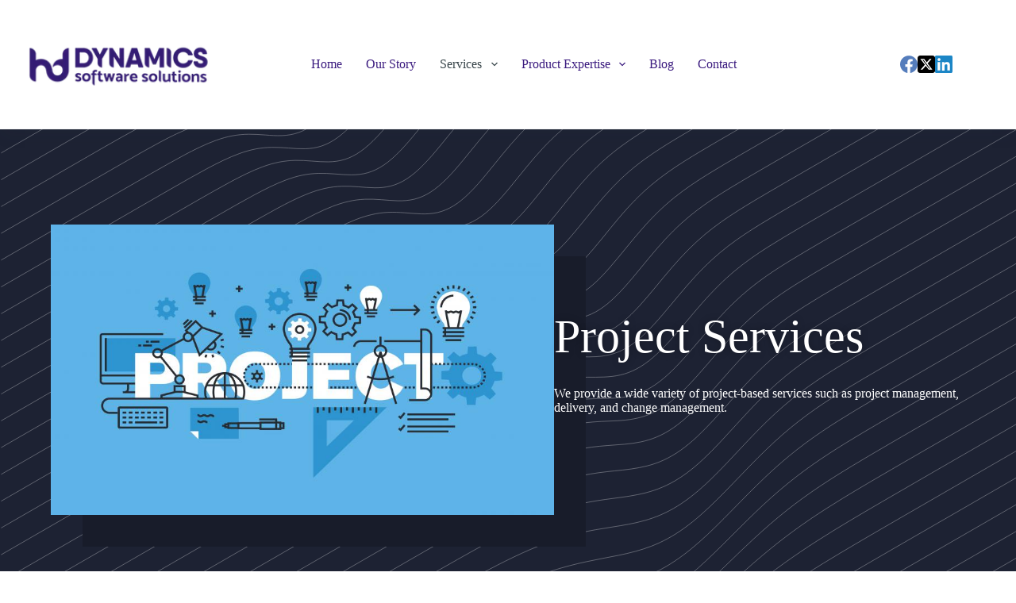

--- FILE ---
content_type: text/html; charset=UTF-8
request_url: https://hddynamics.com/project-services/
body_size: 89727
content:
<!doctype html>
<html lang="en">
<head>
	
	<meta charset="UTF-8">
	<meta name="viewport" content="width=device-width, initial-scale=1, maximum-scale=5, viewport-fit=cover">
	<link rel="profile" href="https://gmpg.org/xfn/11">

	<title>Project Services &#8211; HD Dynamics Software Solutions Corp.</title>
<meta name='robots' content='max-image-preview:large' />
	<style>img:is([sizes="auto" i], [sizes^="auto," i]) { contain-intrinsic-size: 3000px 1500px }</style>
	<link rel='dns-prefetch' href='//fonts.googleapis.com' />
<link rel="alternate" type="application/rss+xml" title="HD Dynamics Software Solutions Corp. &raquo; Feed" href="https://hddynamics.com/feed/" />
<link rel="alternate" type="application/rss+xml" title="HD Dynamics Software Solutions Corp. &raquo; Comments Feed" href="https://hddynamics.com/comments/feed/" />
<link rel='stylesheet' id='blocksy-dynamic-global-css' href='https://hddynamics.com/wp-content/uploads/blocksy/css/global.css?ver=59030' media='all' />
<link rel='stylesheet' id='sgr-css' href='https://hddynamics.com/wp-content/plugins/simple-google-recaptcha/sgr.css?ver=1689956672' media='all' />
<style id='global-styles-inline-css'>
:root{--wp--preset--aspect-ratio--square: 1;--wp--preset--aspect-ratio--4-3: 4/3;--wp--preset--aspect-ratio--3-4: 3/4;--wp--preset--aspect-ratio--3-2: 3/2;--wp--preset--aspect-ratio--2-3: 2/3;--wp--preset--aspect-ratio--16-9: 16/9;--wp--preset--aspect-ratio--9-16: 9/16;--wp--preset--color--black: #000000;--wp--preset--color--cyan-bluish-gray: #abb8c3;--wp--preset--color--white: #ffffff;--wp--preset--color--pale-pink: #f78da7;--wp--preset--color--vivid-red: #cf2e2e;--wp--preset--color--luminous-vivid-orange: #ff6900;--wp--preset--color--luminous-vivid-amber: #fcb900;--wp--preset--color--light-green-cyan: #7bdcb5;--wp--preset--color--vivid-green-cyan: #00d084;--wp--preset--color--pale-cyan-blue: #8ed1fc;--wp--preset--color--vivid-cyan-blue: #0693e3;--wp--preset--color--vivid-purple: #9b51e0;--wp--preset--color--palette-color-1: var(--theme-palette-color-1, #3b1b7f);--wp--preset--color--palette-color-2: var(--theme-palette-color-2, #2111d6);--wp--preset--color--palette-color-3: var(--theme-palette-color-3, #38454A);--wp--preset--color--palette-color-4: var(--theme-palette-color-4, #0A1821);--wp--preset--color--palette-color-5: var(--theme-palette-color-5, #F2F2F2);--wp--preset--color--palette-color-6: var(--theme-palette-color-6, #F8F8F8);--wp--preset--color--palette-color-7: var(--theme-palette-color-7, #FAFBFC);--wp--preset--color--palette-color-8: var(--theme-palette-color-8, #ffffff);--wp--preset--gradient--vivid-cyan-blue-to-vivid-purple: linear-gradient(135deg,rgba(6,147,227,1) 0%,rgb(155,81,224) 100%);--wp--preset--gradient--light-green-cyan-to-vivid-green-cyan: linear-gradient(135deg,rgb(122,220,180) 0%,rgb(0,208,130) 100%);--wp--preset--gradient--luminous-vivid-amber-to-luminous-vivid-orange: linear-gradient(135deg,rgba(252,185,0,1) 0%,rgba(255,105,0,1) 100%);--wp--preset--gradient--luminous-vivid-orange-to-vivid-red: linear-gradient(135deg,rgba(255,105,0,1) 0%,rgb(207,46,46) 100%);--wp--preset--gradient--very-light-gray-to-cyan-bluish-gray: linear-gradient(135deg,rgb(238,238,238) 0%,rgb(169,184,195) 100%);--wp--preset--gradient--cool-to-warm-spectrum: linear-gradient(135deg,rgb(74,234,220) 0%,rgb(151,120,209) 20%,rgb(207,42,186) 40%,rgb(238,44,130) 60%,rgb(251,105,98) 80%,rgb(254,248,76) 100%);--wp--preset--gradient--blush-light-purple: linear-gradient(135deg,rgb(255,206,236) 0%,rgb(152,150,240) 100%);--wp--preset--gradient--blush-bordeaux: linear-gradient(135deg,rgb(254,205,165) 0%,rgb(254,45,45) 50%,rgb(107,0,62) 100%);--wp--preset--gradient--luminous-dusk: linear-gradient(135deg,rgb(255,203,112) 0%,rgb(199,81,192) 50%,rgb(65,88,208) 100%);--wp--preset--gradient--pale-ocean: linear-gradient(135deg,rgb(255,245,203) 0%,rgb(182,227,212) 50%,rgb(51,167,181) 100%);--wp--preset--gradient--electric-grass: linear-gradient(135deg,rgb(202,248,128) 0%,rgb(113,206,126) 100%);--wp--preset--gradient--midnight: linear-gradient(135deg,rgb(2,3,129) 0%,rgb(40,116,252) 100%);--wp--preset--gradient--juicy-peach: linear-gradient(to right, #ffecd2 0%, #fcb69f 100%);--wp--preset--gradient--young-passion: linear-gradient(to right, #ff8177 0%, #ff867a 0%, #ff8c7f 21%, #f99185 52%, #cf556c 78%, #b12a5b 100%);--wp--preset--gradient--true-sunset: linear-gradient(to right, #fa709a 0%, #fee140 100%);--wp--preset--gradient--morpheus-den: linear-gradient(to top, #30cfd0 0%, #330867 100%);--wp--preset--gradient--plum-plate: linear-gradient(135deg, #667eea 0%, #764ba2 100%);--wp--preset--gradient--aqua-splash: linear-gradient(15deg, #13547a 0%, #80d0c7 100%);--wp--preset--gradient--love-kiss: linear-gradient(to top, #ff0844 0%, #ffb199 100%);--wp--preset--gradient--new-retrowave: linear-gradient(to top, #3b41c5 0%, #a981bb 49%, #ffc8a9 100%);--wp--preset--gradient--plum-bath: linear-gradient(to top, #cc208e 0%, #6713d2 100%);--wp--preset--gradient--high-flight: linear-gradient(to right, #0acffe 0%, #495aff 100%);--wp--preset--gradient--teen-party: linear-gradient(-225deg, #FF057C 0%, #8D0B93 50%, #321575 100%);--wp--preset--gradient--fabled-sunset: linear-gradient(-225deg, #231557 0%, #44107A 29%, #FF1361 67%, #FFF800 100%);--wp--preset--gradient--arielle-smile: radial-gradient(circle 248px at center, #16d9e3 0%, #30c7ec 47%, #46aef7 100%);--wp--preset--gradient--itmeo-branding: linear-gradient(180deg, #2af598 0%, #009efd 100%);--wp--preset--gradient--deep-blue: linear-gradient(to right, #6a11cb 0%, #2575fc 100%);--wp--preset--gradient--strong-bliss: linear-gradient(to right, #f78ca0 0%, #f9748f 19%, #fd868c 60%, #fe9a8b 100%);--wp--preset--gradient--sweet-period: linear-gradient(to top, #3f51b1 0%, #5a55ae 13%, #7b5fac 25%, #8f6aae 38%, #a86aa4 50%, #cc6b8e 62%, #f18271 75%, #f3a469 87%, #f7c978 100%);--wp--preset--gradient--purple-division: linear-gradient(to top, #7028e4 0%, #e5b2ca 100%);--wp--preset--gradient--cold-evening: linear-gradient(to top, #0c3483 0%, #a2b6df 100%, #6b8cce 100%, #a2b6df 100%);--wp--preset--gradient--mountain-rock: linear-gradient(to right, #868f96 0%, #596164 100%);--wp--preset--gradient--desert-hump: linear-gradient(to top, #c79081 0%, #dfa579 100%);--wp--preset--gradient--ethernal-constance: linear-gradient(to top, #09203f 0%, #537895 100%);--wp--preset--gradient--happy-memories: linear-gradient(-60deg, #ff5858 0%, #f09819 100%);--wp--preset--gradient--grown-early: linear-gradient(to top, #0ba360 0%, #3cba92 100%);--wp--preset--gradient--morning-salad: linear-gradient(-225deg, #B7F8DB 0%, #50A7C2 100%);--wp--preset--gradient--night-call: linear-gradient(-225deg, #AC32E4 0%, #7918F2 48%, #4801FF 100%);--wp--preset--gradient--mind-crawl: linear-gradient(-225deg, #473B7B 0%, #3584A7 51%, #30D2BE 100%);--wp--preset--gradient--angel-care: linear-gradient(-225deg, #FFE29F 0%, #FFA99F 48%, #FF719A 100%);--wp--preset--gradient--juicy-cake: linear-gradient(to top, #e14fad 0%, #f9d423 100%);--wp--preset--gradient--rich-metal: linear-gradient(to right, #d7d2cc 0%, #304352 100%);--wp--preset--gradient--mole-hall: linear-gradient(-20deg, #616161 0%, #9bc5c3 100%);--wp--preset--gradient--cloudy-knoxville: linear-gradient(120deg, #fdfbfb 0%, #ebedee 100%);--wp--preset--gradient--soft-grass: linear-gradient(to top, #c1dfc4 0%, #deecdd 100%);--wp--preset--gradient--saint-petersburg: linear-gradient(135deg, #f5f7fa 0%, #c3cfe2 100%);--wp--preset--gradient--everlasting-sky: linear-gradient(135deg, #fdfcfb 0%, #e2d1c3 100%);--wp--preset--gradient--kind-steel: linear-gradient(-20deg, #e9defa 0%, #fbfcdb 100%);--wp--preset--gradient--over-sun: linear-gradient(60deg, #abecd6 0%, #fbed96 100%);--wp--preset--gradient--premium-white: linear-gradient(to top, #d5d4d0 0%, #d5d4d0 1%, #eeeeec 31%, #efeeec 75%, #e9e9e7 100%);--wp--preset--gradient--clean-mirror: linear-gradient(45deg, #93a5cf 0%, #e4efe9 100%);--wp--preset--gradient--wild-apple: linear-gradient(to top, #d299c2 0%, #fef9d7 100%);--wp--preset--gradient--snow-again: linear-gradient(to top, #e6e9f0 0%, #eef1f5 100%);--wp--preset--gradient--confident-cloud: linear-gradient(to top, #dad4ec 0%, #dad4ec 1%, #f3e7e9 100%);--wp--preset--gradient--glass-water: linear-gradient(to top, #dfe9f3 0%, white 100%);--wp--preset--gradient--perfect-white: linear-gradient(-225deg, #E3FDF5 0%, #FFE6FA 100%);--wp--preset--font-size--small: 13px;--wp--preset--font-size--medium: 20px;--wp--preset--font-size--large: clamp(22px, 1.375rem + ((1vw - 3.2px) * 0.625), 30px);--wp--preset--font-size--x-large: clamp(30px, 1.875rem + ((1vw - 3.2px) * 1.563), 50px);--wp--preset--font-size--xx-large: clamp(45px, 2.813rem + ((1vw - 3.2px) * 2.734), 80px);--wp--preset--spacing--20: 0.44rem;--wp--preset--spacing--30: 0.67rem;--wp--preset--spacing--40: 1rem;--wp--preset--spacing--50: 1.5rem;--wp--preset--spacing--60: 2.25rem;--wp--preset--spacing--70: 3.38rem;--wp--preset--spacing--80: 5.06rem;--wp--preset--shadow--natural: 6px 6px 9px rgba(0, 0, 0, 0.2);--wp--preset--shadow--deep: 12px 12px 50px rgba(0, 0, 0, 0.4);--wp--preset--shadow--sharp: 6px 6px 0px rgba(0, 0, 0, 0.2);--wp--preset--shadow--outlined: 6px 6px 0px -3px rgba(255, 255, 255, 1), 6px 6px rgba(0, 0, 0, 1);--wp--preset--shadow--crisp: 6px 6px 0px rgba(0, 0, 0, 1);}:root { --wp--style--global--content-size: var(--theme-block-max-width);--wp--style--global--wide-size: var(--theme-block-wide-max-width); }:where(body) { margin: 0; }.wp-site-blocks > .alignleft { float: left; margin-right: 2em; }.wp-site-blocks > .alignright { float: right; margin-left: 2em; }.wp-site-blocks > .aligncenter { justify-content: center; margin-left: auto; margin-right: auto; }:where(.wp-site-blocks) > * { margin-block-start: var(--theme-content-spacing); margin-block-end: 0; }:where(.wp-site-blocks) > :first-child { margin-block-start: 0; }:where(.wp-site-blocks) > :last-child { margin-block-end: 0; }:root { --wp--style--block-gap: var(--theme-content-spacing); }:root :where(.is-layout-flow) > :first-child{margin-block-start: 0;}:root :where(.is-layout-flow) > :last-child{margin-block-end: 0;}:root :where(.is-layout-flow) > *{margin-block-start: var(--theme-content-spacing);margin-block-end: 0;}:root :where(.is-layout-constrained) > :first-child{margin-block-start: 0;}:root :where(.is-layout-constrained) > :last-child{margin-block-end: 0;}:root :where(.is-layout-constrained) > *{margin-block-start: var(--theme-content-spacing);margin-block-end: 0;}:root :where(.is-layout-flex){gap: var(--theme-content-spacing);}:root :where(.is-layout-grid){gap: var(--theme-content-spacing);}.is-layout-flow > .alignleft{float: left;margin-inline-start: 0;margin-inline-end: 2em;}.is-layout-flow > .alignright{float: right;margin-inline-start: 2em;margin-inline-end: 0;}.is-layout-flow > .aligncenter{margin-left: auto !important;margin-right: auto !important;}.is-layout-constrained > .alignleft{float: left;margin-inline-start: 0;margin-inline-end: 2em;}.is-layout-constrained > .alignright{float: right;margin-inline-start: 2em;margin-inline-end: 0;}.is-layout-constrained > .aligncenter{margin-left: auto !important;margin-right: auto !important;}.is-layout-constrained > :where(:not(.alignleft):not(.alignright):not(.alignfull)){max-width: var(--wp--style--global--content-size);margin-left: auto !important;margin-right: auto !important;}.is-layout-constrained > .alignwide{max-width: var(--wp--style--global--wide-size);}body .is-layout-flex{display: flex;}.is-layout-flex{flex-wrap: wrap;align-items: center;}.is-layout-flex > :is(*, div){margin: 0;}body .is-layout-grid{display: grid;}.is-layout-grid > :is(*, div){margin: 0;}body{padding-top: 0px;padding-right: 0px;padding-bottom: 0px;padding-left: 0px;}.has-black-color{color: var(--wp--preset--color--black) !important;}.has-cyan-bluish-gray-color{color: var(--wp--preset--color--cyan-bluish-gray) !important;}.has-white-color{color: var(--wp--preset--color--white) !important;}.has-pale-pink-color{color: var(--wp--preset--color--pale-pink) !important;}.has-vivid-red-color{color: var(--wp--preset--color--vivid-red) !important;}.has-luminous-vivid-orange-color{color: var(--wp--preset--color--luminous-vivid-orange) !important;}.has-luminous-vivid-amber-color{color: var(--wp--preset--color--luminous-vivid-amber) !important;}.has-light-green-cyan-color{color: var(--wp--preset--color--light-green-cyan) !important;}.has-vivid-green-cyan-color{color: var(--wp--preset--color--vivid-green-cyan) !important;}.has-pale-cyan-blue-color{color: var(--wp--preset--color--pale-cyan-blue) !important;}.has-vivid-cyan-blue-color{color: var(--wp--preset--color--vivid-cyan-blue) !important;}.has-vivid-purple-color{color: var(--wp--preset--color--vivid-purple) !important;}.has-palette-color-1-color{color: var(--wp--preset--color--palette-color-1) !important;}.has-palette-color-2-color{color: var(--wp--preset--color--palette-color-2) !important;}.has-palette-color-3-color{color: var(--wp--preset--color--palette-color-3) !important;}.has-palette-color-4-color{color: var(--wp--preset--color--palette-color-4) !important;}.has-palette-color-5-color{color: var(--wp--preset--color--palette-color-5) !important;}.has-palette-color-6-color{color: var(--wp--preset--color--palette-color-6) !important;}.has-palette-color-7-color{color: var(--wp--preset--color--palette-color-7) !important;}.has-palette-color-8-color{color: var(--wp--preset--color--palette-color-8) !important;}.has-black-background-color{background-color: var(--wp--preset--color--black) !important;}.has-cyan-bluish-gray-background-color{background-color: var(--wp--preset--color--cyan-bluish-gray) !important;}.has-white-background-color{background-color: var(--wp--preset--color--white) !important;}.has-pale-pink-background-color{background-color: var(--wp--preset--color--pale-pink) !important;}.has-vivid-red-background-color{background-color: var(--wp--preset--color--vivid-red) !important;}.has-luminous-vivid-orange-background-color{background-color: var(--wp--preset--color--luminous-vivid-orange) !important;}.has-luminous-vivid-amber-background-color{background-color: var(--wp--preset--color--luminous-vivid-amber) !important;}.has-light-green-cyan-background-color{background-color: var(--wp--preset--color--light-green-cyan) !important;}.has-vivid-green-cyan-background-color{background-color: var(--wp--preset--color--vivid-green-cyan) !important;}.has-pale-cyan-blue-background-color{background-color: var(--wp--preset--color--pale-cyan-blue) !important;}.has-vivid-cyan-blue-background-color{background-color: var(--wp--preset--color--vivid-cyan-blue) !important;}.has-vivid-purple-background-color{background-color: var(--wp--preset--color--vivid-purple) !important;}.has-palette-color-1-background-color{background-color: var(--wp--preset--color--palette-color-1) !important;}.has-palette-color-2-background-color{background-color: var(--wp--preset--color--palette-color-2) !important;}.has-palette-color-3-background-color{background-color: var(--wp--preset--color--palette-color-3) !important;}.has-palette-color-4-background-color{background-color: var(--wp--preset--color--palette-color-4) !important;}.has-palette-color-5-background-color{background-color: var(--wp--preset--color--palette-color-5) !important;}.has-palette-color-6-background-color{background-color: var(--wp--preset--color--palette-color-6) !important;}.has-palette-color-7-background-color{background-color: var(--wp--preset--color--palette-color-7) !important;}.has-palette-color-8-background-color{background-color: var(--wp--preset--color--palette-color-8) !important;}.has-black-border-color{border-color: var(--wp--preset--color--black) !important;}.has-cyan-bluish-gray-border-color{border-color: var(--wp--preset--color--cyan-bluish-gray) !important;}.has-white-border-color{border-color: var(--wp--preset--color--white) !important;}.has-pale-pink-border-color{border-color: var(--wp--preset--color--pale-pink) !important;}.has-vivid-red-border-color{border-color: var(--wp--preset--color--vivid-red) !important;}.has-luminous-vivid-orange-border-color{border-color: var(--wp--preset--color--luminous-vivid-orange) !important;}.has-luminous-vivid-amber-border-color{border-color: var(--wp--preset--color--luminous-vivid-amber) !important;}.has-light-green-cyan-border-color{border-color: var(--wp--preset--color--light-green-cyan) !important;}.has-vivid-green-cyan-border-color{border-color: var(--wp--preset--color--vivid-green-cyan) !important;}.has-pale-cyan-blue-border-color{border-color: var(--wp--preset--color--pale-cyan-blue) !important;}.has-vivid-cyan-blue-border-color{border-color: var(--wp--preset--color--vivid-cyan-blue) !important;}.has-vivid-purple-border-color{border-color: var(--wp--preset--color--vivid-purple) !important;}.has-palette-color-1-border-color{border-color: var(--wp--preset--color--palette-color-1) !important;}.has-palette-color-2-border-color{border-color: var(--wp--preset--color--palette-color-2) !important;}.has-palette-color-3-border-color{border-color: var(--wp--preset--color--palette-color-3) !important;}.has-palette-color-4-border-color{border-color: var(--wp--preset--color--palette-color-4) !important;}.has-palette-color-5-border-color{border-color: var(--wp--preset--color--palette-color-5) !important;}.has-palette-color-6-border-color{border-color: var(--wp--preset--color--palette-color-6) !important;}.has-palette-color-7-border-color{border-color: var(--wp--preset--color--palette-color-7) !important;}.has-palette-color-8-border-color{border-color: var(--wp--preset--color--palette-color-8) !important;}.has-vivid-cyan-blue-to-vivid-purple-gradient-background{background: var(--wp--preset--gradient--vivid-cyan-blue-to-vivid-purple) !important;}.has-light-green-cyan-to-vivid-green-cyan-gradient-background{background: var(--wp--preset--gradient--light-green-cyan-to-vivid-green-cyan) !important;}.has-luminous-vivid-amber-to-luminous-vivid-orange-gradient-background{background: var(--wp--preset--gradient--luminous-vivid-amber-to-luminous-vivid-orange) !important;}.has-luminous-vivid-orange-to-vivid-red-gradient-background{background: var(--wp--preset--gradient--luminous-vivid-orange-to-vivid-red) !important;}.has-very-light-gray-to-cyan-bluish-gray-gradient-background{background: var(--wp--preset--gradient--very-light-gray-to-cyan-bluish-gray) !important;}.has-cool-to-warm-spectrum-gradient-background{background: var(--wp--preset--gradient--cool-to-warm-spectrum) !important;}.has-blush-light-purple-gradient-background{background: var(--wp--preset--gradient--blush-light-purple) !important;}.has-blush-bordeaux-gradient-background{background: var(--wp--preset--gradient--blush-bordeaux) !important;}.has-luminous-dusk-gradient-background{background: var(--wp--preset--gradient--luminous-dusk) !important;}.has-pale-ocean-gradient-background{background: var(--wp--preset--gradient--pale-ocean) !important;}.has-electric-grass-gradient-background{background: var(--wp--preset--gradient--electric-grass) !important;}.has-midnight-gradient-background{background: var(--wp--preset--gradient--midnight) !important;}.has-juicy-peach-gradient-background{background: var(--wp--preset--gradient--juicy-peach) !important;}.has-young-passion-gradient-background{background: var(--wp--preset--gradient--young-passion) !important;}.has-true-sunset-gradient-background{background: var(--wp--preset--gradient--true-sunset) !important;}.has-morpheus-den-gradient-background{background: var(--wp--preset--gradient--morpheus-den) !important;}.has-plum-plate-gradient-background{background: var(--wp--preset--gradient--plum-plate) !important;}.has-aqua-splash-gradient-background{background: var(--wp--preset--gradient--aqua-splash) !important;}.has-love-kiss-gradient-background{background: var(--wp--preset--gradient--love-kiss) !important;}.has-new-retrowave-gradient-background{background: var(--wp--preset--gradient--new-retrowave) !important;}.has-plum-bath-gradient-background{background: var(--wp--preset--gradient--plum-bath) !important;}.has-high-flight-gradient-background{background: var(--wp--preset--gradient--high-flight) !important;}.has-teen-party-gradient-background{background: var(--wp--preset--gradient--teen-party) !important;}.has-fabled-sunset-gradient-background{background: var(--wp--preset--gradient--fabled-sunset) !important;}.has-arielle-smile-gradient-background{background: var(--wp--preset--gradient--arielle-smile) !important;}.has-itmeo-branding-gradient-background{background: var(--wp--preset--gradient--itmeo-branding) !important;}.has-deep-blue-gradient-background{background: var(--wp--preset--gradient--deep-blue) !important;}.has-strong-bliss-gradient-background{background: var(--wp--preset--gradient--strong-bliss) !important;}.has-sweet-period-gradient-background{background: var(--wp--preset--gradient--sweet-period) !important;}.has-purple-division-gradient-background{background: var(--wp--preset--gradient--purple-division) !important;}.has-cold-evening-gradient-background{background: var(--wp--preset--gradient--cold-evening) !important;}.has-mountain-rock-gradient-background{background: var(--wp--preset--gradient--mountain-rock) !important;}.has-desert-hump-gradient-background{background: var(--wp--preset--gradient--desert-hump) !important;}.has-ethernal-constance-gradient-background{background: var(--wp--preset--gradient--ethernal-constance) !important;}.has-happy-memories-gradient-background{background: var(--wp--preset--gradient--happy-memories) !important;}.has-grown-early-gradient-background{background: var(--wp--preset--gradient--grown-early) !important;}.has-morning-salad-gradient-background{background: var(--wp--preset--gradient--morning-salad) !important;}.has-night-call-gradient-background{background: var(--wp--preset--gradient--night-call) !important;}.has-mind-crawl-gradient-background{background: var(--wp--preset--gradient--mind-crawl) !important;}.has-angel-care-gradient-background{background: var(--wp--preset--gradient--angel-care) !important;}.has-juicy-cake-gradient-background{background: var(--wp--preset--gradient--juicy-cake) !important;}.has-rich-metal-gradient-background{background: var(--wp--preset--gradient--rich-metal) !important;}.has-mole-hall-gradient-background{background: var(--wp--preset--gradient--mole-hall) !important;}.has-cloudy-knoxville-gradient-background{background: var(--wp--preset--gradient--cloudy-knoxville) !important;}.has-soft-grass-gradient-background{background: var(--wp--preset--gradient--soft-grass) !important;}.has-saint-petersburg-gradient-background{background: var(--wp--preset--gradient--saint-petersburg) !important;}.has-everlasting-sky-gradient-background{background: var(--wp--preset--gradient--everlasting-sky) !important;}.has-kind-steel-gradient-background{background: var(--wp--preset--gradient--kind-steel) !important;}.has-over-sun-gradient-background{background: var(--wp--preset--gradient--over-sun) !important;}.has-premium-white-gradient-background{background: var(--wp--preset--gradient--premium-white) !important;}.has-clean-mirror-gradient-background{background: var(--wp--preset--gradient--clean-mirror) !important;}.has-wild-apple-gradient-background{background: var(--wp--preset--gradient--wild-apple) !important;}.has-snow-again-gradient-background{background: var(--wp--preset--gradient--snow-again) !important;}.has-confident-cloud-gradient-background{background: var(--wp--preset--gradient--confident-cloud) !important;}.has-glass-water-gradient-background{background: var(--wp--preset--gradient--glass-water) !important;}.has-perfect-white-gradient-background{background: var(--wp--preset--gradient--perfect-white) !important;}.has-small-font-size{font-size: var(--wp--preset--font-size--small) !important;}.has-medium-font-size{font-size: var(--wp--preset--font-size--medium) !important;}.has-large-font-size{font-size: var(--wp--preset--font-size--large) !important;}.has-x-large-font-size{font-size: var(--wp--preset--font-size--x-large) !important;}.has-xx-large-font-size{font-size: var(--wp--preset--font-size--xx-large) !important;}
:root :where(.wp-block-pullquote){font-size: clamp(0.984em, 0.984rem + ((1vw - 0.2em) * 0.645), 1.5em);line-height: 1.6;}
</style>
<link rel='stylesheet' id='tss-css' href='https://hddynamics.com/wp-content/plugins/testimonial-slider-and-showcase/assets/css/wptestimonial.css?ver=2.3.11' media='all' />
<link rel='stylesheet' id='blocksy-fonts-font-source-google-css' href='https://fonts.googleapis.com/css2?family=Mulish:wght@400;500;600;700;900&#038;display=swap' media='all' />
<link rel='stylesheet' id='ct-main-styles-css' href='https://hddynamics.com/wp-content/themes/blocksy/static/bundle/main.min.css?ver=2.0.78' media='all' />
<link rel='stylesheet' id='ct-elementor-styles-css' href='https://hddynamics.com/wp-content/themes/blocksy/static/bundle/elementor-frontend.min.css?ver=2.0.78' media='all' />
<link rel='stylesheet' id='ct-wpforms-styles-css' href='https://hddynamics.com/wp-content/themes/blocksy/static/bundle/wpforms.min.css?ver=2.0.78' media='all' />
<style id='akismet-widget-style-inline-css'>

			.a-stats {
				--akismet-color-mid-green: #357b49;
				--akismet-color-white: #fff;
				--akismet-color-light-grey: #f6f7f7;

				max-width: 350px;
				width: auto;
			}

			.a-stats * {
				all: unset;
				box-sizing: border-box;
			}

			.a-stats strong {
				font-weight: 600;
			}

			.a-stats a.a-stats__link,
			.a-stats a.a-stats__link:visited,
			.a-stats a.a-stats__link:active {
				background: var(--akismet-color-mid-green);
				border: none;
				box-shadow: none;
				border-radius: 8px;
				color: var(--akismet-color-white);
				cursor: pointer;
				display: block;
				font-family: -apple-system, BlinkMacSystemFont, 'Segoe UI', 'Roboto', 'Oxygen-Sans', 'Ubuntu', 'Cantarell', 'Helvetica Neue', sans-serif;
				font-weight: 500;
				padding: 12px;
				text-align: center;
				text-decoration: none;
				transition: all 0.2s ease;
			}

			/* Extra specificity to deal with TwentyTwentyOne focus style */
			.widget .a-stats a.a-stats__link:focus {
				background: var(--akismet-color-mid-green);
				color: var(--akismet-color-white);
				text-decoration: none;
			}

			.a-stats a.a-stats__link:hover {
				filter: brightness(110%);
				box-shadow: 0 4px 12px rgba(0, 0, 0, 0.06), 0 0 2px rgba(0, 0, 0, 0.16);
			}

			.a-stats .count {
				color: var(--akismet-color-white);
				display: block;
				font-size: 1.5em;
				line-height: 1.4;
				padding: 0 13px;
				white-space: nowrap;
			}
		
</style>
<link rel='stylesheet' id='elementor-icons-css' href='https://hddynamics.com/wp-content/plugins/elementor/assets/lib/eicons/css/elementor-icons.min.css?ver=5.32.0' media='all' />
<link rel='stylesheet' id='elementor-frontend-css' href='https://hddynamics.com/wp-content/plugins/elementor/assets/css/frontend.min.css?ver=3.25.10' media='all' />
<link rel='stylesheet' id='swiper-css' href='https://hddynamics.com/wp-content/plugins/elementor/assets/lib/swiper/v8/css/swiper.min.css?ver=8.4.5' media='all' />
<link rel='stylesheet' id='e-swiper-css' href='https://hddynamics.com/wp-content/plugins/elementor/assets/css/conditionals/e-swiper.min.css?ver=3.25.10' media='all' />
<link rel='stylesheet' id='elementor-post-1442-css' href='https://hddynamics.com/wp-content/uploads/elementor/css/post-1442.css?ver=1732659058' media='all' />
<link rel='stylesheet' id='font-awesome-5-all-css' href='https://hddynamics.com/wp-content/plugins/elementor/assets/lib/font-awesome/css/all.min.css?ver=3.25.10' media='all' />
<link rel='stylesheet' id='font-awesome-4-shim-css' href='https://hddynamics.com/wp-content/plugins/elementor/assets/lib/font-awesome/css/v4-shims.min.css?ver=3.25.10' media='all' />
<link rel='stylesheet' id='widget-image-css' href='https://hddynamics.com/wp-content/plugins/elementor/assets/css/widget-image.min.css?ver=3.25.10' media='all' />
<link rel='stylesheet' id='widget-heading-css' href='https://hddynamics.com/wp-content/plugins/elementor/assets/css/widget-heading.min.css?ver=3.25.10' media='all' />
<link rel='stylesheet' id='widget-text-editor-css' href='https://hddynamics.com/wp-content/plugins/elementor/assets/css/widget-text-editor.min.css?ver=3.25.10' media='all' />
<link rel='stylesheet' id='widget-counter-css' href='https://hddynamics.com/wp-content/plugins/elementor/assets/css/widget-counter.min.css?ver=3.25.10' media='all' />
<link rel='stylesheet' id='widget-star-rating-css' href='https://hddynamics.com/wp-content/plugins/elementor/assets/css/widget-star-rating.min.css?ver=3.25.10' media='all' />
<link rel='stylesheet' id='elementor-post-1976-css' href='https://hddynamics.com/wp-content/uploads/elementor/css/post-1976.css?ver=1732665507' media='all' />
<link rel='stylesheet' id='google-fonts-1-css' href='https://fonts.googleapis.com/css?family=Roboto%3A100%2C100italic%2C200%2C200italic%2C300%2C300italic%2C400%2C400italic%2C500%2C500italic%2C600%2C600italic%2C700%2C700italic%2C800%2C800italic%2C900%2C900italic%7CRoboto+Slab%3A100%2C100italic%2C200%2C200italic%2C300%2C300italic%2C400%2C400italic%2C500%2C500italic%2C600%2C600italic%2C700%2C700italic%2C800%2C800italic%2C900%2C900italic&#038;display=auto&#038;ver=6.7.4' media='all' />
<link rel="preconnect" href="https://fonts.gstatic.com/" crossorigin><script id="sgr-js-extra">
var sgr = {"sgr_site_key":"6LcCUUInAAAAALzJkv5VRlGBNmdk49YKGuqXjLUD"};
</script>
<script src="https://hddynamics.com/wp-content/plugins/simple-google-recaptcha/sgr.js?ver=1689956672" id="sgr-js"></script>
<script src="https://hddynamics.com/wp-content/plugins/elementor/assets/lib/font-awesome/js/v4-shims.min.js?ver=3.25.10" id="font-awesome-4-shim-js"></script>
<script src="https://hddynamics.com/wp-includes/js/jquery/jquery.min.js?ver=3.7.1" id="jquery-core-js"></script>
<script src="https://hddynamics.com/wp-includes/js/jquery/jquery-migrate.min.js?ver=3.4.1" id="jquery-migrate-js"></script>
<link rel="https://api.w.org/" href="https://hddynamics.com/wp-json/" /><link rel="alternate" title="JSON" type="application/json" href="https://hddynamics.com/wp-json/wp/v2/pages/1976" /><link rel="EditURI" type="application/rsd+xml" title="RSD" href="https://hddynamics.com/xmlrpc.php?rsd" />
<meta name="generator" content="WordPress 6.7.4" />
<link rel="canonical" href="https://hddynamics.com/project-services/" />
<link rel='shortlink' href='https://hddynamics.com/?p=1976' />
<link rel="alternate" title="oEmbed (JSON)" type="application/json+oembed" href="https://hddynamics.com/wp-json/oembed/1.0/embed?url=https%3A%2F%2Fhddynamics.com%2Fproject-services%2F" />
<link rel="alternate" title="oEmbed (XML)" type="text/xml+oembed" href="https://hddynamics.com/wp-json/oembed/1.0/embed?url=https%3A%2F%2Fhddynamics.com%2Fproject-services%2F&#038;format=xml" />
<meta name="cdp-version" content="1.4.9" /><noscript><link rel='stylesheet' href='https://hddynamics.com/wp-content/themes/blocksy/static/bundle/no-scripts.min.css' type='text/css'></noscript>
<meta name="generator" content="Elementor 3.25.10; features: additional_custom_breakpoints, e_optimized_control_loading; settings: css_print_method-external, google_font-enabled, font_display-auto">
			<style>
				.e-con.e-parent:nth-of-type(n+4):not(.e-lazyloaded):not(.e-no-lazyload),
				.e-con.e-parent:nth-of-type(n+4):not(.e-lazyloaded):not(.e-no-lazyload) * {
					background-image: none !important;
				}
				@media screen and (max-height: 1024px) {
					.e-con.e-parent:nth-of-type(n+3):not(.e-lazyloaded):not(.e-no-lazyload),
					.e-con.e-parent:nth-of-type(n+3):not(.e-lazyloaded):not(.e-no-lazyload) * {
						background-image: none !important;
					}
				}
				@media screen and (max-height: 640px) {
					.e-con.e-parent:nth-of-type(n+2):not(.e-lazyloaded):not(.e-no-lazyload),
					.e-con.e-parent:nth-of-type(n+2):not(.e-lazyloaded):not(.e-no-lazyload) * {
						background-image: none !important;
					}
				}
			</style>
			<link rel="icon" href="https://hddynamics.com/wp-content/uploads/2023/02/site-icon.webp" sizes="32x32" />
<link rel="icon" href="https://hddynamics.com/wp-content/uploads/2023/02/site-icon.webp" sizes="192x192" />
<link rel="apple-touch-icon" href="https://hddynamics.com/wp-content/uploads/2023/02/site-icon.webp" />
<meta name="msapplication-TileImage" content="https://hddynamics.com/wp-content/uploads/2023/02/site-icon.webp" />
	</head>


<body class="page-template-default page page-id-1976 wp-custom-logo wp-embed-responsive elementor-default elementor-kit-1442 elementor-page elementor-page-1976 ct-elementor-default-template" data-link="type-2" data-prefix="single_page" data-header="type-1:sticky" data-footer="type-1" itemscope="itemscope" itemtype="https://schema.org/WebPage">

<a class="skip-link show-on-focus" href="#main">
	Skip to content</a>

<div class="ct-drawer-canvas" data-location="start"><div id="offcanvas" class="ct-panel ct-header" data-behaviour="modal">
		<div class="ct-panel-actions">
			
			<button class="ct-toggle-close" data-type="type-1" aria-label="Close drawer">
				<svg class="ct-icon" width="12" height="12" viewBox="0 0 15 15"><path d="M1 15a1 1 0 01-.71-.29 1 1 0 010-1.41l5.8-5.8-5.8-5.8A1 1 0 011.7.29l5.8 5.8 5.8-5.8a1 1 0 011.41 1.41l-5.8 5.8 5.8 5.8a1 1 0 01-1.41 1.41l-5.8-5.8-5.8 5.8A1 1 0 011 15z"/></svg>
			</button>
		</div>
		<div class="ct-panel-content" data-device="desktop"><div class="ct-panel-content-inner"></div></div><div class="ct-panel-content" data-device="mobile"><div class="ct-panel-content-inner">
<a href="https://hddynamics.com/" class="site-logo-container" data-id="offcanvas-logo" rel="home" itemprop="url">
			<img loading="lazy" width="229" height="67" src="https://hddynamics.com/wp-content/uploads/2023/01/HD_Logo_PNG-1-1.webp" class="default-logo" alt="HD Dynamics Software Solutions Corp." decoding="async" />	</a>


<nav
	class="mobile-menu menu-container has-submenu"
	data-id="mobile-menu" data-interaction="click" data-toggle-type="type-1" data-submenu-dots="yes"	aria-label="Off Canvas Menu">
	<ul id="menu-mobile-menu" role="menubar"><li id="menu-item-2668" class="menu-item menu-item-type-post_type menu-item-object-page menu-item-home menu-item-2668" role="none"><a href="https://hddynamics.com/" class="ct-menu-link" role="menuitem">Home</a></li>
<li id="menu-item-2670" class="menu-item menu-item-type-post_type menu-item-object-page menu-item-2670" role="none"><a href="https://hddynamics.com/our-story/" class="ct-menu-link" role="menuitem">Our Story</a></li>
<li id="menu-item-2671" class="menu-item menu-item-type-post_type menu-item-object-page current-menu-ancestor current-menu-parent current_page_parent current_page_ancestor menu-item-has-children menu-item-2671" role="none"><span class="ct-sub-menu-parent"><a href="https://hddynamics.com/services/" class="ct-menu-link" role="menuitem">Services</a><button class="ct-toggle-dropdown-mobile" aria-label="Expand dropdown menu" aria-haspopup="true" aria-expanded="false" role="menuitem"><svg class="ct-icon toggle-icon-1" width="15" height="15" viewBox="0 0 15 15"><path d="M3.9,5.1l3.6,3.6l3.6-3.6l1.4,0.7l-5,5l-5-5L3.9,5.1z"/></svg></button></span>
<ul class="sub-menu" role="menu">
	<li id="menu-item-2672" class="menu-item menu-item-type-post_type menu-item-object-page current-menu-item page_item page-item-1976 current_page_item menu-item-2672" role="none"><a href="https://hddynamics.com/project-services/" aria-current="page" class="ct-menu-link" role="menuitem">Project Services</a></li>
	<li id="menu-item-2673" class="menu-item menu-item-type-post_type menu-item-object-page menu-item-2673" role="none"><a href="https://hddynamics.com/strategic-planning/" class="ct-menu-link" role="menuitem">Strategic Planning</a></li>
	<li id="menu-item-2674" class="menu-item menu-item-type-post_type menu-item-object-page menu-item-2674" role="none"><a href="https://hddynamics.com/process-improvement/" class="ct-menu-link" role="menuitem">Process Improvement</a></li>
	<li id="menu-item-2675" class="menu-item menu-item-type-post_type menu-item-object-page menu-item-2675" role="none"><a href="https://hddynamics.com/training-services/" class="ct-menu-link" role="menuitem">Training Services</a></li>
	<li id="menu-item-2676" class="menu-item menu-item-type-post_type menu-item-object-page menu-item-2676" role="none"><a href="https://hddynamics.com/technical-support/" class="ct-menu-link" role="menuitem">Technical Support</a></li>
	<li id="menu-item-2678" class="menu-item menu-item-type-custom menu-item-object-custom menu-item-2678" role="none"><a href="https://dynamics.microsoft.com/en-us/pricing/?ef_id=a745fd5f913c14bf06c89e962bdbbf31:G:s&#038;OCID=AIDcmmhlxh36nw_SEM_a745fd5f913c14bf06c89e962bdbbf31:G:s&#038;msclkid=a745fd5f913c14bf06c89e962bdbbf31" class="ct-menu-link" role="menuitem">Pricing Guide</a></li>
</ul>
</li>
<li id="menu-item-2677" class="menu-item menu-item-type-post_type menu-item-object-page menu-item-has-children menu-item-2677" role="none"><span class="ct-sub-menu-parent"><a href="https://hddynamics.com/product-expertise/" class="ct-menu-link" role="menuitem">Product Expertise</a><button class="ct-toggle-dropdown-mobile" aria-label="Expand dropdown menu" aria-haspopup="true" aria-expanded="false" role="menuitem"><svg class="ct-icon toggle-icon-1" width="15" height="15" viewBox="0 0 15 15"><path d="M3.9,5.1l3.6,3.6l3.6-3.6l1.4,0.7l-5,5l-5-5L3.9,5.1z"/></svg></button></span>
<ul class="sub-menu" role="menu">
	<li id="menu-item-2811" class="menu-item menu-item-type-custom menu-item-object-custom menu-item-2811" role="none"><a href="https://hddynamics.com/product-expertise/#dataverse" class="ct-menu-link" role="menuitem">Dataverse &#038; Power Platform</a></li>
	<li id="menu-item-2812" class="menu-item menu-item-type-custom menu-item-object-custom menu-item-2812" role="none"><a href="https://hddynamics.com/product-expertise/#financeandsupplychain" class="ct-menu-link" role="menuitem">Dynamics 365 Finance and Supply Chain</a></li>
	<li id="menu-item-2813" class="menu-item menu-item-type-custom menu-item-object-custom menu-item-2813" role="none"><a href="https://hddynamics.com/product-expertise/#azure" class="ct-menu-link" role="menuitem">Azure</a></li>
	<li id="menu-item-2814" class="menu-item menu-item-type-custom menu-item-object-custom menu-item-2814" role="none"><a href="https://hddynamics.com/product-expertise/#other" class="ct-menu-link" role="menuitem">Other</a></li>
</ul>
</li>
<li id="menu-item-2669" class="menu-item menu-item-type-post_type menu-item-object-page menu-item-2669" role="none"><a href="https://hddynamics.com/blog/" class="ct-menu-link" role="menuitem">Blog</a></li>
</ul></nav>


<div
	class="ct-header-cta"
	data-id="button">
	<a
		href="https://hddynamics.com/contact/"
		class="ct-button"
		data-size="large" aria-label="Contact Us">
		Contact Us	</a>
</div>
</div></div></div>
	<a href="#main-container" class="ct-back-to-top "
		data-shape="circle"
		data-alignment="right"
		title="Go to top" aria-label="Go to top" hidden>

		<svg class="ct-icon" width="15" height="15" viewBox="0 0 20 20"><path d="M18.1,9.4c-0.2,0.4-0.5,0.6-0.9,0.6h-3.7c0,0-0.6,8.7-0.9,9.1C12.2,19.6,11.1,20,10,20c-1,0-2.3-0.3-2.7-0.9C7,18.7,6.5,10,6.5,10H2.8c-0.4,0-0.7-0.2-1-0.6C1.7,9,1.7,8.6,1.9,8.3c2.8-4.1,7.2-8,7.4-8.1C9.5,0.1,9.8,0,10,0s0.5,0.1,0.6,0.2c0.2,0.1,4.6,3.9,7.4,8.1C18.2,8.7,18.3,9.1,18.1,9.4z"/></svg>	</a>

	</div>
<div id="main-container">
	<header id="header" class="ct-header" data-id="type-1" itemscope="" itemtype="https://schema.org/WPHeader"><div data-device="desktop"><div class="ct-sticky-container"><div data-sticky="fade"><div data-row="middle" data-column-set="3"><div class="ct-container-fluid"><div data-column="start" data-placements="1"><div data-items="primary">
<div	class="site-branding"
	data-id="logo"		itemscope="itemscope" itemtype="https://schema.org/Organization">

			<a href="https://hddynamics.com/" class="site-logo-container" rel="home" itemprop="url" ><img loading="lazy" width="1200" height="327" src="https://hddynamics.com/wp-content/uploads/2023/01/HD_Logo_PNG3.png" class="sticky-logo" alt="HD Dynamics Software Solutions Corp." decoding="async" srcset="https://hddynamics.com/wp-content/uploads/2023/01/HD_Logo_PNG3.png 1200w, https://hddynamics.com/wp-content/uploads/2023/01/HD_Logo_PNG3-300x82.png 300w, https://hddynamics.com/wp-content/uploads/2023/01/HD_Logo_PNG3-1024x279.png 1024w, https://hddynamics.com/wp-content/uploads/2023/01/HD_Logo_PNG3-768x209.png 768w" sizes="(max-width: 1200px) 100vw, 1200px" /><img loading="lazy" width="229" height="67" src="https://hddynamics.com/wp-content/uploads/2023/01/HD_Logo_PNG-1-1.webp" class="default-logo" alt="HD Dynamics Software Solutions Corp." decoding="async" /></a>	
	</div>

</div></div><div data-column="middle"><div data-items="">
<nav
	id="header-menu-1"
	class="header-menu-1 menu-container"
	data-id="menu" data-interaction="hover"	data-menu="type-1"
	data-dropdown="type-1:solid"	data-stretch	data-responsive="no"	itemscope="" itemtype="https://schema.org/SiteNavigationElement"	aria-label="Header Menu">

	<ul id="menu-main-menu" class="menu" role="menubar"><li id="menu-item-1439" class="menu-item menu-item-type-post_type menu-item-object-page menu-item-home menu-item-1439" role="none"><a href="https://hddynamics.com/" class="ct-menu-link" role="menuitem">Home</a></li>
<li id="menu-item-1934" class="menu-item menu-item-type-post_type menu-item-object-page menu-item-1934" role="none"><a href="https://hddynamics.com/our-story/" class="ct-menu-link" role="menuitem">Our Story</a></li>
<li id="menu-item-1440" class="menu-item menu-item-type-post_type menu-item-object-page current-menu-ancestor current-menu-parent current_page_parent current_page_ancestor menu-item-has-children menu-item-1440 animated-submenu-block" role="none"><a href="https://hddynamics.com/services/" class="ct-menu-link" role="menuitem">Services<span class="ct-toggle-dropdown-desktop"><svg class="ct-icon" width="8" height="8" viewBox="0 0 15 15"><path d="M2.1,3.2l5.4,5.4l5.4-5.4L15,4.3l-7.5,7.5L0,4.3L2.1,3.2z"/></svg></span></a><button class="ct-toggle-dropdown-desktop-ghost" aria-label="Expand dropdown menu" aria-haspopup="true" aria-expanded="false" role="menuitem"></button>
<ul class="sub-menu" role="menu">
	<li id="menu-item-2015" class="menu-item menu-item-type-post_type menu-item-object-page current-menu-item page_item page-item-1976 current_page_item menu-item-2015" role="none"><a href="https://hddynamics.com/project-services/" aria-current="page" class="ct-menu-link" role="menuitem">Project Services</a></li>
	<li id="menu-item-2103" class="menu-item menu-item-type-post_type menu-item-object-page menu-item-2103" role="none"><a href="https://hddynamics.com/strategic-planning/" class="ct-menu-link" role="menuitem">Strategic Planning</a></li>
	<li id="menu-item-2269" class="menu-item menu-item-type-post_type menu-item-object-page menu-item-2269" role="none"><a href="https://hddynamics.com/process-improvement/" class="ct-menu-link" role="menuitem">Process Improvement</a></li>
	<li id="menu-item-2403" class="menu-item menu-item-type-post_type menu-item-object-page menu-item-2403" role="none"><a href="https://hddynamics.com/training-services/" class="ct-menu-link" role="menuitem">Training Services</a></li>
	<li id="menu-item-2415" class="menu-item menu-item-type-post_type menu-item-object-page menu-item-2415" role="none"><a href="https://hddynamics.com/technical-support/" class="ct-menu-link" role="menuitem">Technical Support</a></li>
	<li id="menu-item-2416" class="menu-item menu-item-type-custom menu-item-object-custom menu-item-2416" role="none"><a target="_blank" href="https://dynamics.microsoft.com/en-us/pricing/?ef_id=a745fd5f913c14bf06c89e962bdbbf31:G:s&#038;OCID=AIDcmmhlxh36nw_SEM_a745fd5f913c14bf06c89e962bdbbf31:G:s&#038;msclkid=a745fd5f913c14bf06c89e962bdbbf31" class="ct-menu-link" role="menuitem">Pricing Guide</a></li>
</ul>
</li>
<li id="menu-item-2511" class="menu-item menu-item-type-post_type menu-item-object-page menu-item-has-children menu-item-2511 animated-submenu-block" role="none"><a href="https://hddynamics.com/product-expertise/" class="ct-menu-link" role="menuitem">Product Expertise<span class="ct-toggle-dropdown-desktop"><svg class="ct-icon" width="8" height="8" viewBox="0 0 15 15"><path d="M2.1,3.2l5.4,5.4l5.4-5.4L15,4.3l-7.5,7.5L0,4.3L2.1,3.2z"/></svg></span></a><button class="ct-toggle-dropdown-desktop-ghost" aria-label="Expand dropdown menu" aria-haspopup="true" aria-expanded="false" role="menuitem"></button>
<ul class="sub-menu" role="menu">
	<li id="menu-item-2815" class="menu-item menu-item-type-custom menu-item-object-custom menu-item-2815" role="none"><a href="https://hddynamics.com/product-expertise/#dataverse" class="ct-menu-link" role="menuitem">Dataverse &#038; Power Platform</a></li>
	<li id="menu-item-2816" class="menu-item menu-item-type-custom menu-item-object-custom menu-item-2816" role="none"><a href="https://hddynamics.com/product-expertise/#financeandsupplychain" class="ct-menu-link" role="menuitem">Dynamics 365 Finance and Supply Chain</a></li>
	<li id="menu-item-2817" class="menu-item menu-item-type-custom menu-item-object-custom menu-item-2817" role="none"><a href="https://hddynamics.com/product-expertise/#azure" class="ct-menu-link" role="menuitem">Azure</a></li>
	<li id="menu-item-2818" class="menu-item menu-item-type-custom menu-item-object-custom menu-item-2818" role="none"><a href="https://hddynamics.com/product-expertise/#other" class="ct-menu-link" role="menuitem">Other</a></li>
</ul>
</li>
<li id="menu-item-1438" class="menu-item menu-item-type-post_type menu-item-object-page menu-item-1438" role="none"><a href="https://hddynamics.com/blog/" class="ct-menu-link" role="menuitem">Blog</a></li>
<li id="menu-item-2483" class="menu-item menu-item-type-post_type menu-item-object-page menu-item-2483" role="none"><a href="https://hddynamics.com/contact/" class="ct-menu-link" role="menuitem">Contact</a></li>
</ul></nav>

</div></div><div data-column="end" data-placements="1"><div data-items="primary">
<div
	class="ct-header-socials "
	data-id="socials">

	
		<div class="ct-social-box" data-color="official" data-icon-size="custom" data-icons-type="simple" >
			
			
							
				<a href="https://www.facebook.com/HDDynamics365/" data-network="facebook" aria-label="Facebook" style="--official-color: #557dbc" target="_blank" rel="noopener noreferrer">
					<span class="ct-icon-container">
					<svg
					width="20px"
					height="20px"
					viewBox="0 0 20 20"
					aria-hidden="true">
						<path d="M20,10.1c0-5.5-4.5-10-10-10S0,4.5,0,10.1c0,5,3.7,9.1,8.4,9.9v-7H5.9v-2.9h2.5V7.9C8.4,5.4,9.9,4,12.2,4c1.1,0,2.2,0.2,2.2,0.2v2.5h-1.3c-1.2,0-1.6,0.8-1.6,1.6v1.9h2.8L13.9,13h-2.3v7C16.3,19.2,20,15.1,20,10.1z"/>
					</svg>
				</span>				</a>
							
				<a href="https://x.com/HDDynamics365" data-network="twitter" aria-label="X (Twitter)" style="--official-color: #000000" target="_blank" rel="noopener noreferrer">
					<span class="ct-icon-container">
					<svg
					width="20px"
					height="20px"
					viewBox="0 0 20 20"
					aria-hidden="true">
						<path d="M2.9 0C1.3 0 0 1.3 0 2.9v14.3C0 18.7 1.3 20 2.9 20h14.3c1.6 0 2.9-1.3 2.9-2.9V2.9C20 1.3 18.7 0 17.1 0H2.9zm13.2 3.8L11.5 9l5.5 7.2h-4.3l-3.3-4.4-3.8 4.4H3.4l5-5.7-5.3-6.7h4.4l3 4 3.5-4h2.1zM14.4 15 6.8 5H5.6l7.7 10h1.1z"/>
					</svg>
				</span>				</a>
							
				<a href="https://www.linkedin.com/company/hddynamics/" data-network="linkedin" aria-label="LinkedIn" style="--official-color: #1c86c6" target="_blank" rel="noopener noreferrer">
					<span class="ct-icon-container">
					<svg
					width="20px"
					height="20px"
					viewBox="0 0 20 20"
					aria-hidden="true">
						<path d="M18.6,0H1.4C0.6,0,0,0.6,0,1.4v17.1C0,19.4,0.6,20,1.4,20h17.1c0.8,0,1.4-0.6,1.4-1.4V1.4C20,0.6,19.4,0,18.6,0z M6,17.1h-3V7.6h3L6,17.1L6,17.1zM4.6,6.3c-1,0-1.7-0.8-1.7-1.7s0.8-1.7,1.7-1.7c0.9,0,1.7,0.8,1.7,1.7C6.3,5.5,5.5,6.3,4.6,6.3z M17.2,17.1h-3v-4.6c0-1.1,0-2.5-1.5-2.5c-1.5,0-1.8,1.2-1.8,2.5v4.7h-3V7.6h2.8v1.3h0c0.4-0.8,1.4-1.5,2.8-1.5c3,0,3.6,2,3.6,4.5V17.1z"/>
					</svg>
				</span>				</a>
			
			
					</div>

	
</div>
</div></div></div></div></div></div></div><div data-device="mobile"><div class="ct-sticky-container"><div data-sticky="fade"><div data-row="middle" data-column-set="2"><div class="ct-container"><div data-column="start" data-placements="1"><div data-items="primary">
<div	class="site-branding"
	data-id="logo"		>

			<a href="https://hddynamics.com/" class="site-logo-container" rel="home" itemprop="url" ><img loading="lazy" width="1200" height="327" src="https://hddynamics.com/wp-content/uploads/2023/01/HD_Logo_PNG3.png" class="sticky-logo" alt="HD Dynamics Software Solutions Corp." decoding="async" srcset="https://hddynamics.com/wp-content/uploads/2023/01/HD_Logo_PNG3.png 1200w, https://hddynamics.com/wp-content/uploads/2023/01/HD_Logo_PNG3-300x82.png 300w, https://hddynamics.com/wp-content/uploads/2023/01/HD_Logo_PNG3-1024x279.png 1024w, https://hddynamics.com/wp-content/uploads/2023/01/HD_Logo_PNG3-768x209.png 768w" sizes="(max-width: 1200px) 100vw, 1200px" /><img loading="lazy" width="229" height="67" src="https://hddynamics.com/wp-content/uploads/2023/01/HD_Logo_PNG-1-1.webp" class="default-logo" alt="HD Dynamics Software Solutions Corp." decoding="async" /></a>	
	</div>

</div></div><div data-column="end" data-placements="1"><div data-items="primary">
<button
	data-toggle-panel="#offcanvas"
	class="ct-header-trigger ct-toggle "
	data-design="simple"
	data-label="right"
	aria-label="Menu"
	data-id="trigger">

	<span class="ct-label ct-hidden-sm ct-hidden-md ct-hidden-lg">Menu</span>

	<svg
		class="ct-icon"
		width="18" height="14" viewBox="0 0 18 14"
		aria-hidden="true"
		data-type="type-1">

		<rect y="0.00" width="18" height="1.7" rx="1"/>
		<rect y="6.15" width="18" height="1.7" rx="1"/>
		<rect y="12.3" width="18" height="1.7" rx="1"/>
	</svg>
</button>
</div></div></div></div></div></div></div></header>
	<main id="main" class="site-main hfeed">

		
	<div
		class="ct-container-full"
				data-content="normal"		data-vertical-spacing="top:bottom">

		
		
	<article
		id="post-1976"
		class="post-1976 page type-page status-publish hentry">

		
		
		
		<div class="entry-content is-layout-flow">
					<div data-elementor-type="wp-page" data-elementor-id="1976" class="elementor elementor-1976">
				<div class="elementor-element elementor-element-7eb0977 e-flex e-con-boxed e-con e-parent" data-id="7eb0977" data-element_type="container" data-settings="{&quot;background_background&quot;:&quot;classic&quot;}">
					<div class="e-con-inner">
		<div class="elementor-element elementor-element-04b2b8f e-flex e-con-boxed e-con e-parent" data-id="04b2b8f" data-element_type="container">
					<div class="e-con-inner">
		<div class="elementor-element elementor-element-7a60362 e-con-full e-flex e-con e-parent" data-id="7a60362" data-element_type="container">
				<div class="elementor-element elementor-element-3bce4f4 elementor-widget elementor-widget-image" data-id="3bce4f4" data-element_type="widget" data-widget_type="image.default">
				<div class="elementor-widget-container">
													<img fetchpriority="high" fetchpriority="high" decoding="async" width="905" height="543" src="https://hddynamics.com/wp-content/uploads/2023/01/ProjectManagement-1.jpeg" class="attachment-full size-full wp-image-1990" alt="" srcset="https://hddynamics.com/wp-content/uploads/2023/01/ProjectManagement-1.jpeg 905w, https://hddynamics.com/wp-content/uploads/2023/01/ProjectManagement-1-300x180.jpeg 300w, https://hddynamics.com/wp-content/uploads/2023/01/ProjectManagement-1-768x461.jpeg 768w" sizes="(max-width: 905px) 100vw, 905px" />													</div>
				</div>
				</div>
		<div class="elementor-element elementor-element-5aeb134 e-con-full e-flex e-con e-parent" data-id="5aeb134" data-element_type="container">
				<div class="elementor-element elementor-element-7b12082 elementor-widget elementor-widget-heading" data-id="7b12082" data-element_type="widget" data-widget_type="heading.default">
				<div class="elementor-widget-container">
			<h2 class="elementor-heading-title elementor-size-default">Project Services</h2>		</div>
				</div>
				<div class="elementor-element elementor-element-f3ebf1d elementor-widget elementor-widget-text-editor" data-id="f3ebf1d" data-element_type="widget" data-widget_type="text-editor.default">
				<div class="elementor-widget-container">
							<p class="font_4">We provide a wide variety of project-based services such as project management, delivery, and change management.</p>						</div>
				</div>
				</div>
					</div>
				</div>
					</div>
				</div>
		<div class="elementor-element elementor-element-41bc8ba e-flex e-con-boxed e-con e-parent" data-id="41bc8ba" data-element_type="container" data-settings="{&quot;background_background&quot;:&quot;classic&quot;}">
					<div class="e-con-inner">
		<div class="elementor-element elementor-element-f5e1ac5 e-con-full e-flex e-con e-parent" data-id="f5e1ac5" data-element_type="container">
				<div class="elementor-element elementor-element-b1e1240 elementor-widget elementor-widget-heading" data-id="b1e1240" data-element_type="widget" data-widget_type="heading.default">
				<div class="elementor-widget-container">
			<h3 class="elementor-heading-title elementor-size-default">Project Delivery</h3>		</div>
				</div>
				<div class="elementor-element elementor-element-1f4118b elementor-widget elementor-widget-text-editor" data-id="1f4118b" data-element_type="widget" data-widget_type="text-editor.default">
				<div class="elementor-widget-container">
							<p class="font_8">Our agile-based delivery methodology ensures you get the features and functions for your project that you need, when you need it most.</p><p class="font_8">Here are a few of the many benefits to our proven delivery methodology:</p><ul class="font_8"><li><p class="font_8">Adaptable &#8211; We know your needs can and do change quickly. This agile process enables our project delivery team to pivot quickly, when needed, to provide you with the most critical functions for your business.</p></li><li><p class="font_8">Intuitive &#8211; No lengthy training, tutorials, or manuals needed. Our process is easy to follow, no matter what level of experience your business users may have. This allows for us to quickly and efficiently integrate with your project team members and helps reduce on-boarding time.</p></li><li><p class="font_8">Comprehensive &#8211; Our analysis process includes complete coverage of all of your relevant business processes to ensure we have a thorough understanding of the ins-and-outs of your business. This enables us to provide you with the best possible solution architecture and design recommendations.</p></li></ul>						</div>
				</div>
				</div>
				<div class="elementor-element elementor-element-013e195 elementor-widget__width-initial elementor-widget-tablet__width-inherit elementor-widget elementor-widget-image" data-id="013e195" data-element_type="widget" data-widget_type="image.default">
				<div class="elementor-widget-container">
													<img decoding="async" width="436" height="390" src="https://hddynamics.com/wp-content/uploads/2023/01/Sprint-Cycle_hdd.webp" class="attachment-large size-large wp-image-1983" alt="" srcset="https://hddynamics.com/wp-content/uploads/2023/01/Sprint-Cycle_hdd.webp 436w, https://hddynamics.com/wp-content/uploads/2023/01/Sprint-Cycle_hdd-300x268.webp 300w" sizes="(max-width: 436px) 100vw, 436px" />													</div>
				</div>
					</div>
				</div>
		<div class="elementor-element elementor-element-c3bf83f e-flex e-con-boxed e-con e-parent" data-id="c3bf83f" data-element_type="container" data-settings="{&quot;background_background&quot;:&quot;classic&quot;}">
					<div class="e-con-inner">
				<div class="elementor-element elementor-element-c3355e3 elementor-widget__width-initial elementor-widget-tablet__width-inherit elementor-hidden-tablet elementor-hidden-mobile elementor-widget elementor-widget-image" data-id="c3355e3" data-element_type="widget" data-widget_type="image.default">
				<div class="elementor-widget-container">
													<img decoding="async" width="683" height="1024" src="https://hddynamics.com/wp-content/uploads/2023/01/pexels-canva-studio-3194519-683x1024.jpeg" class="attachment-large size-large wp-image-2041" alt="" srcset="https://hddynamics.com/wp-content/uploads/2023/01/pexels-canva-studio-3194519-683x1024.jpeg 683w, https://hddynamics.com/wp-content/uploads/2023/01/pexels-canva-studio-3194519-200x300.jpeg 200w, https://hddynamics.com/wp-content/uploads/2023/01/pexels-canva-studio-3194519-768x1152.jpeg 768w, https://hddynamics.com/wp-content/uploads/2023/01/pexels-canva-studio-3194519-1024x1536.jpeg 1024w, https://hddynamics.com/wp-content/uploads/2023/01/pexels-canva-studio-3194519-1365x2048.jpeg 1365w, https://hddynamics.com/wp-content/uploads/2023/01/pexels-canva-studio-3194519-scaled.jpeg 1707w" sizes="(max-width: 683px) 100vw, 683px" />													</div>
				</div>
		<div class="elementor-element elementor-element-3ec9367 e-con-full e-flex e-con e-parent" data-id="3ec9367" data-element_type="container">
				<div class="elementor-element elementor-element-ae477ca elementor-widget elementor-widget-heading" data-id="ae477ca" data-element_type="widget" data-widget_type="heading.default">
				<div class="elementor-widget-container">
			<h3 class="elementor-heading-title elementor-size-default">Project Management</h3>		</div>
				</div>
				<div class="elementor-element elementor-element-04d3812 elementor-widget elementor-widget-text-editor" data-id="04d3812" data-element_type="widget" data-widget_type="text-editor.default">
				<div class="elementor-widget-container">
							<p class="font_8">Let our team of experienced project managers help you deliver a successful project for your business.</p><p class="font_8">Our team of certified project managers can assist with a wide variety of projects:​</p><ul class="font_8"><li><p class="font_8">Technology projects</p></li><li><p class="font_8">Dev Ops</p></li><li><p class="font_8">Continual improvement projects</p></li><li><p class="font_8">Analysis projects</p></li></ul>						</div>
				</div>
		<div class="elementor-element elementor-element-11e3230 e-con-full e-flex e-con e-parent" data-id="11e3230" data-element_type="container">
				<div class="elementor-element elementor-element-ecc4b09 elementor-widget elementor-widget-heading" data-id="ecc4b09" data-element_type="widget" data-widget_type="heading.default">
				<div class="elementor-widget-container">
			<h3 class="elementor-heading-title elementor-size-default">Change Management</h3>		</div>
				</div>
				<div class="elementor-element elementor-element-9b50c2c elementor-widget elementor-widget-text-editor" data-id="9b50c2c" data-element_type="widget" data-widget_type="text-editor.default">
				<div class="elementor-widget-container">
							<p class="font_8">Plan for growth and optimization.</p><p class="font_8">By bringing our team in to evaluate the risk of changing technologies in your company, we can help you mitigate risk for your company, employees, productivity as you change your environment.</p>						</div>
				</div>
				</div>
		<div class="elementor-element elementor-element-9c47eae e-con-full e-flex e-con e-parent" data-id="9c47eae" data-element_type="container">
				<div class="elementor-element elementor-element-bacb61c elementor-widget elementor-widget-heading" data-id="bacb61c" data-element_type="widget" data-widget_type="heading.default">
				<div class="elementor-widget-container">
			<h3 class="elementor-heading-title elementor-size-default">Maturity Assessment</h3>		</div>
				</div>
				<div class="elementor-element elementor-element-c05557c elementor-widget elementor-widget-text-editor" data-id="c05557c" data-element_type="widget" data-widget_type="text-editor.default">
				<div class="elementor-widget-container">
							<p class="font_8">Let us assess your organizations&#8217; technical maturity and provide recommendations for moving to the next level.</p><p class="font_8">Using our technology ecosystem analysis process, we will measure the ability of your organization for continuous improvement in technology as a discipline. The higher the maturity, the higher the chances that mistakes or errors will lead to improvements either in the quality or in the use of technology as a discipline implemented by the organization.</p>						</div>
				</div>
				</div>
				</div>
					</div>
				</div>
		<div class="elementor-element elementor-element-f5327a0 e-flex e-con-boxed e-con e-parent" data-id="f5327a0" data-element_type="container" data-settings="{&quot;background_background&quot;:&quot;classic&quot;}">
					<div class="e-con-inner">
		<div class="elementor-element elementor-element-50460fc e-con-full e-flex e-con e-parent" data-id="50460fc" data-element_type="container">
				<div class="elementor-element elementor-element-a5c6f60 elementor-widget elementor-widget-heading" data-id="a5c6f60" data-element_type="widget" data-widget_type="heading.default">
				<div class="elementor-widget-container">
			<h3 class="elementor-heading-title elementor-size-default">Data Visualizations</h3>		</div>
				</div>
				<div class="elementor-element elementor-element-5c83a15 elementor-widget elementor-widget-text-editor" data-id="5c83a15" data-element_type="widget" data-widget_type="text-editor.default">
				<div class="elementor-widget-container">
							<p class="font_8">Increase your business intelligence using the latest data visualizations and AI technology.</p><p class="font_8">Tired of the same old reports each week? Let us help you leverage all of the data across your entire organization to empower your employees and see trends to increase your business, or identify potential issues before they become real issues.</p>						</div>
				</div>
		<div class="elementor-element elementor-element-1a348ba e-con-full e-flex e-con e-parent" data-id="1a348ba" data-element_type="container">
				<div class="elementor-element elementor-element-6bb772c elementor-widget elementor-widget-heading" data-id="6bb772c" data-element_type="widget" data-widget_type="heading.default">
				<div class="elementor-widget-container">
			<h3 class="elementor-heading-title elementor-size-default">Data Integrations</h3>		</div>
				</div>
				<div class="elementor-element elementor-element-2fc6dab elementor-widget elementor-widget-text-editor" data-id="2fc6dab" data-element_type="widget" data-widget_type="text-editor.default">
				<div class="elementor-widget-container">
							<p class="font_8">Integrate your business applications data to enable a seamless user experience.</p><p class="font_8">If your business users are tired of switching between multiple systems to find information they need only to discover the data doesn&#8217;t match, then you&#8217;ve come to the right place. HD Dynamics can help integrate your data across multiple business applications and platforms to eliminate the dreaded &#8220;swivel chair&#8221; syndrome.</p>						</div>
				</div>
				</div>
				</div>
				<div class="elementor-element elementor-element-4b8a156 elementor-widget__width-initial elementor-widget-tablet__width-inherit elementor-widget elementor-widget-image" data-id="4b8a156" data-element_type="widget" data-widget_type="image.default">
				<div class="elementor-widget-container">
													<img loading="lazy" loading="lazy" decoding="async" width="877" height="975" src="https://hddynamics.com/wp-content/uploads/2023/01/data-analytics-circular-vector-16120558.webp" class="attachment-large size-large wp-image-2053" alt="" srcset="https://hddynamics.com/wp-content/uploads/2023/01/data-analytics-circular-vector-16120558.webp 877w, https://hddynamics.com/wp-content/uploads/2023/01/data-analytics-circular-vector-16120558-270x300.webp 270w, https://hddynamics.com/wp-content/uploads/2023/01/data-analytics-circular-vector-16120558-768x854.webp 768w" sizes="(max-width: 877px) 100vw, 877px" />													</div>
				</div>
					</div>
				</div>
		<div class="elementor-element elementor-element-e38a048 e-flex e-con-boxed e-con e-parent" data-id="e38a048" data-element_type="container" data-settings="{&quot;background_background&quot;:&quot;classic&quot;}">
					<div class="e-con-inner">
				<div class="elementor-element elementor-element-82e4100 elementor-widget elementor-widget-heading" data-id="82e4100" data-element_type="widget" data-widget_type="heading.default">
				<div class="elementor-widget-container">
			<h2 class="elementor-heading-title elementor-size-default">Client satisfaction is our guarantee!</h2>		</div>
				</div>
				<div class="elementor-element elementor-element-62d6245 elementor-widget__width-initial elementor-widget-mobile__width-inherit elementor-widget elementor-widget-text-editor" data-id="62d6245" data-element_type="widget" data-widget_type="text-editor.default">
				<div class="elementor-widget-container">
							<p>Work with one of the industry&#8217;s most highly respected technology consulting firms.</p>						</div>
				</div>
		<div class="elementor-element elementor-element-e183d31 e-flex e-con-boxed e-con e-parent" data-id="e183d31" data-element_type="container">
					<div class="e-con-inner">
				<div class="elementor-element elementor-element-a4ee2bc elementor-widget__width-initial elementor-widget-mobile__width-inherit elementor-widget elementor-widget-counter" data-id="a4ee2bc" data-element_type="widget" data-widget_type="counter.default">
				<div class="elementor-widget-container">
					<div class="elementor-counter">
			<div class="elementor-counter-title">Years of Experience</div>			<div class="elementor-counter-number-wrapper">
				<span class="elementor-counter-number-prefix"></span>
				<span class="elementor-counter-number" data-duration="2000" data-to-value="17" data-from-value="0" data-delimiter=",">0</span>
				<span class="elementor-counter-number-suffix">+</span>
			</div>
		</div>
				</div>
				</div>
				<div class="elementor-element elementor-element-33166f6 elementor-widget__width-initial elementor-widget-mobile__width-inherit elementor-widget elementor-widget-counter" data-id="33166f6" data-element_type="widget" data-widget_type="counter.default">
				<div class="elementor-widget-container">
					<div class="elementor-counter">
			<div class="elementor-counter-title">Happy Clients</div>			<div class="elementor-counter-number-wrapper">
				<span class="elementor-counter-number-prefix"></span>
				<span class="elementor-counter-number" data-duration="2000" data-to-value="5" data-from-value="0" data-delimiter=",">0</span>
				<span class="elementor-counter-number-suffix">k+</span>
			</div>
		</div>
				</div>
				</div>
				<div class="elementor-element elementor-element-90fb194 elementor-widget__width-initial elementor-widget-mobile__width-inherit elementor-widget elementor-widget-counter" data-id="90fb194" data-element_type="widget" data-widget_type="counter.default">
				<div class="elementor-widget-container">
					<div class="elementor-counter">
			<div class="elementor-counter-title">Satisfaction</div>			<div class="elementor-counter-number-wrapper">
				<span class="elementor-counter-number-prefix"></span>
				<span class="elementor-counter-number" data-duration="2000" data-to-value="100" data-from-value="0" data-delimiter=",">0</span>
				<span class="elementor-counter-number-suffix">%</span>
			</div>
		</div>
				</div>
				</div>
					</div>
				</div>
		<div class="elementor-element elementor-element-c250823 e-flex e-con-boxed e-con e-parent" data-id="c250823" data-element_type="container">
					<div class="e-con-inner">
		<div class="elementor-element elementor-element-5c91eb7 e-con-full e-flex e-con e-parent" data-id="5c91eb7" data-element_type="container" data-settings="{&quot;background_background&quot;:&quot;classic&quot;}">
		<div class="elementor-element elementor-element-b9d61dc e-con-full e-flex e-con e-parent" data-id="b9d61dc" data-element_type="container">
				<div class="elementor-element elementor-element-eb05f3b elementor-widget elementor-widget-image" data-id="eb05f3b" data-element_type="widget" data-widget_type="image.default">
				<div class="elementor-widget-container">
													<img loading="lazy" loading="lazy" decoding="async" width="649" height="625" src="https://hddynamics.com/wp-content/uploads/2023/01/mshafer.webp" class="attachment-large size-large wp-image-1765" alt="" srcset="https://hddynamics.com/wp-content/uploads/2023/01/mshafer.webp 649w, https://hddynamics.com/wp-content/uploads/2023/01/mshafer-300x289.webp 300w" sizes="(max-width: 649px) 100vw, 649px" />													</div>
				</div>
				</div>
		<div class="elementor-element elementor-element-0411a3a e-con-full e-flex e-con e-parent" data-id="0411a3a" data-element_type="container">
				<div class="elementor-element elementor-element-bfab01e elementor-widget elementor-widget-heading" data-id="bfab01e" data-element_type="widget" data-widget_type="heading.default">
				<div class="elementor-widget-container">
			<h5 class="elementor-heading-title elementor-size-default">Matthew E. Shaffer, MBA, CFP®</h5>		</div>
				</div>
				<div class="elementor-element elementor-element-dedd5c6 elementor-widget elementor-widget-text-editor" data-id="dedd5c6" data-element_type="widget" data-widget_type="text-editor.default">
				<div class="elementor-widget-container">
							<p>Founder &amp; Chief Executive Officer</p>						</div>
				</div>
				<div class="elementor-element elementor-element-1f8c31f elementor-star-rating-tablet--align-center elementor--star-style-star_fontawesome elementor-widget elementor-widget-star-rating" data-id="1f8c31f" data-element_type="widget" data-widget_type="star-rating.default">
				<div class="elementor-widget-container">
			
		<div class="elementor-star-rating__wrapper">
						<div class="elementor-star-rating" title="5/5" itemtype="http://schema.org/Rating" itemscope="" itemprop="reviewRating"><i class="elementor-star-full">&#xE934;</i><i class="elementor-star-full">&#xE934;</i><i class="elementor-star-full">&#xE934;</i><i class="elementor-star-full">&#xE934;</i><i class="elementor-star-full">&#xE934;</i> <span itemprop="ratingValue" class="elementor-screen-only">5/5</span></div>		</div>
				</div>
				</div>
				<div class="elementor-element elementor-element-3c4b5e8 elementor-widget elementor-widget-text-editor" data-id="3c4b5e8" data-element_type="widget" data-widget_type="text-editor.default">
				<div class="elementor-widget-container">
							<p class="font_4">&#8220;While knowledgeable experience costs more per hour, it has saved us thousands in the long-term.  I highly recommend HD Dynamics!&#8221;</p>						</div>
				</div>
				</div>
				</div>
		<div class="elementor-element elementor-element-9072352 e-con-full elementor-hidden-mobile e-flex e-con e-parent" data-id="9072352" data-element_type="container" data-settings="{&quot;background_background&quot;:&quot;classic&quot;}">
		<div class="elementor-element elementor-element-bec373f e-con-full e-flex e-con e-parent" data-id="bec373f" data-element_type="container">
				<div class="elementor-element elementor-element-9aa7c51 elementor-widget elementor-widget-image" data-id="9aa7c51" data-element_type="widget" data-widget_type="image.default">
				<div class="elementor-widget-container">
													<img loading="lazy" loading="lazy" decoding="async" width="200" height="200" src="https://hddynamics.com/wp-content/uploads/2023/01/peterblair.webp" class="attachment-large size-large wp-image-1766" alt="" srcset="https://hddynamics.com/wp-content/uploads/2023/01/peterblair.webp 200w, https://hddynamics.com/wp-content/uploads/2023/01/peterblair-150x150.webp 150w" sizes="(max-width: 200px) 100vw, 200px" />													</div>
				</div>
				</div>
		<div class="elementor-element elementor-element-e5ebb09 e-con-full e-flex e-con e-parent" data-id="e5ebb09" data-element_type="container">
				<div class="elementor-element elementor-element-739546a elementor-widget elementor-widget-heading" data-id="739546a" data-element_type="widget" data-widget_type="heading.default">
				<div class="elementor-widget-container">
			<h5 class="elementor-heading-title elementor-size-default">Peter Blair</h5>		</div>
				</div>
				<div class="elementor-element elementor-element-d8e270f elementor-widget elementor-widget-text-editor" data-id="d8e270f" data-element_type="widget" data-widget_type="text-editor.default">
				<div class="elementor-widget-container">
							<p>VP of Development/CIO</p>						</div>
				</div>
				<div class="elementor-element elementor-element-de98a70 elementor-star-rating-tablet--align-center elementor--star-style-star_fontawesome elementor-widget elementor-widget-star-rating" data-id="de98a70" data-element_type="widget" data-widget_type="star-rating.default">
				<div class="elementor-widget-container">
			
		<div class="elementor-star-rating__wrapper">
						<div class="elementor-star-rating" title="5/5" itemtype="http://schema.org/Rating" itemscope="" itemprop="reviewRating"><i class="elementor-star-full">&#xE934;</i><i class="elementor-star-full">&#xE934;</i><i class="elementor-star-full">&#xE934;</i><i class="elementor-star-full">&#xE934;</i><i class="elementor-star-full">&#xE934;</i> <span itemprop="ratingValue" class="elementor-screen-only">5/5</span></div>		</div>
				</div>
				</div>
				<div class="elementor-element elementor-element-8a00474 elementor-widget elementor-widget-text-editor" data-id="8a00474" data-element_type="widget" data-widget_type="text-editor.default">
				<div class="elementor-widget-container">
							<p class="font_2">“We have been working with the principals at HD Dynamics for several years, and in all cases they have delivered first class support and solutions to help our business.&#8221;</p>						</div>
				</div>
				</div>
				</div>
					</div>
				</div>
					</div>
				</div>
		<div class="elementor-element elementor-element-9a077ce e-flex e-con-boxed e-con e-parent" data-id="9a077ce" data-element_type="container" data-settings="{&quot;background_background&quot;:&quot;gradient&quot;}">
					<div class="e-con-inner">
		<div class="elementor-element elementor-element-859ebc5 e-flex e-con-boxed e-con e-parent" data-id="859ebc5" data-element_type="container" data-settings="{&quot;background_background&quot;:&quot;classic&quot;}">
					<div class="e-con-inner">
		<div class="elementor-element elementor-element-895b276 e-con-full e-flex e-con e-parent" data-id="895b276" data-element_type="container">
				<div class="elementor-element elementor-element-d06fa31 elementor-widget elementor-widget-heading" data-id="d06fa31" data-element_type="widget" data-widget_type="heading.default">
				<div class="elementor-widget-container">
			<h3 class="elementor-heading-title elementor-size-default">Ready to find out more?</h3>		</div>
				</div>
				<div class="elementor-element elementor-element-0fed693 elementor-widget elementor-widget-text-editor" data-id="0fed693" data-element_type="widget" data-widget_type="text-editor.default">
				<div class="elementor-widget-container">
							<p>Contact our sales team and schedule a free assessment of your business needs and find out more about what HD Dynamics can do for you!</p>						</div>
				</div>
				</div>
		<div class="elementor-element elementor-element-d5003d3 e-con-full e-flex e-con e-parent" data-id="d5003d3" data-element_type="container">
				<div class="elementor-element elementor-element-623e4a0 elementor-widget elementor-widget-button" data-id="623e4a0" data-element_type="widget" data-widget_type="button.default">
				<div class="elementor-widget-container">
							<div class="elementor-button-wrapper">
					<a class="elementor-button elementor-button-link elementor-size-sm" href="https://hddynamics.com/services/">
						<span class="elementor-button-content-wrapper">
									<span class="elementor-button-text">More information</span>
					</span>
					</a>
				</div>
						</div>
				</div>
				<div class="elementor-element elementor-element-3b24edd elementor-widget elementor-widget-button" data-id="3b24edd" data-element_type="widget" data-widget_type="button.default">
				<div class="elementor-widget-container">
							<div class="elementor-button-wrapper">
					<a class="elementor-button elementor-button-link elementor-size-sm" href="https://hddynamics.com/contact/">
						<span class="elementor-button-content-wrapper">
									<span class="elementor-button-text">Let’s get started</span>
					</span>
					</a>
				</div>
						</div>
				</div>
				</div>
					</div>
				</div>
					</div>
				</div>
				</div>
				</div>

		
		
		
		
	</article>

	
		
			</div>

	</main>

	<footer id="footer" class="ct-footer" data-id="type-1" itemscope="" itemtype="https://schema.org/WPFooter"><div data-row="middle"><div class="ct-container"><div data-column="widget-area-1"><div class="ct-widget widget_block" id="block-9">
<div class="wp-block-group is-layout-flow wp-block-group-is-layout-flow">
<figure class="wp-block-image size-full"><img loading="lazy" loading="lazy" decoding="async" width="229" height="67" src="https://hddynamics.com/wp-content/uploads/2023/02/HD_Logo_PNG-1.webp" alt="" class="wp-image-2957"/></figure>



<p class="has-text-align-center">Technology Consulting Firm - HD Dynamics can help guide your business to new heights!</p>
</div>
</div><div class="ct-widget widget_block" id="block-18"><div class="ct-block-wrapper"><h3 class="widget-title wp-block-heading"></h3><div class="ct-socials-block" style="--background-color:rgba(218, 222, 228, 0.5);--background-hover-color:rgba(218, 222, 228, 0.7);--theme-icon-size:20px;">
		<div class="ct-social-box" data-color="official" data-icons-type="rounded:solid" >
			
			
							
				<a href="https://www.facebook.com/HDDynamics365/" data-network="facebook" aria-label="Facebook" style="--official-color: #557dbc" target="_blank" rel="noopener noreferrer">
					<span class="ct-icon-container">
					<svg
					width="20px"
					height="20px"
					viewBox="0 0 20 20"
					aria-hidden="true">
						<path d="M20,10.1c0-5.5-4.5-10-10-10S0,4.5,0,10.1c0,5,3.7,9.1,8.4,9.9v-7H5.9v-2.9h2.5V7.9C8.4,5.4,9.9,4,12.2,4c1.1,0,2.2,0.2,2.2,0.2v2.5h-1.3c-1.2,0-1.6,0.8-1.6,1.6v1.9h2.8L13.9,13h-2.3v7C16.3,19.2,20,15.1,20,10.1z"/>
					</svg>
				</span>				</a>
							
				<a href="https://x.com/HDDynamics365" data-network="twitter" aria-label="X (Twitter)" style="--official-color: #000000" target="_blank" rel="noopener noreferrer">
					<span class="ct-icon-container">
					<svg
					width="20px"
					height="20px"
					viewBox="0 0 20 20"
					aria-hidden="true">
						<path d="M2.9 0C1.3 0 0 1.3 0 2.9v14.3C0 18.7 1.3 20 2.9 20h14.3c1.6 0 2.9-1.3 2.9-2.9V2.9C20 1.3 18.7 0 17.1 0H2.9zm13.2 3.8L11.5 9l5.5 7.2h-4.3l-3.3-4.4-3.8 4.4H3.4l5-5.7-5.3-6.7h4.4l3 4 3.5-4h2.1zM14.4 15 6.8 5H5.6l7.7 10h1.1z"/>
					</svg>
				</span>				</a>
							
				<a href="https://www.linkedin.com/company/hddynamics/" data-network="linkedin" aria-label="LinkedIn" style="--official-color: #1c86c6" target="_blank" rel="noopener noreferrer">
					<span class="ct-icon-container">
					<svg
					width="20px"
					height="20px"
					viewBox="0 0 20 20"
					aria-hidden="true">
						<path d="M18.6,0H1.4C0.6,0,0,0.6,0,1.4v17.1C0,19.4,0.6,20,1.4,20h17.1c0.8,0,1.4-0.6,1.4-1.4V1.4C20,0.6,19.4,0,18.6,0z M6,17.1h-3V7.6h3L6,17.1L6,17.1zM4.6,6.3c-1,0-1.7-0.8-1.7-1.7s0.8-1.7,1.7-1.7c0.9,0,1.7,0.8,1.7,1.7C6.3,5.5,5.5,6.3,4.6,6.3z M17.2,17.1h-3v-4.6c0-1.1,0-2.5-1.5-2.5c-1.5,0-1.8,1.2-1.8,2.5v4.7h-3V7.6h2.8v1.3h0c0.4-0.8,1.4-1.5,2.8-1.5c3,0,3.6,2,3.6,4.5V17.1z"/>
					</svg>
				</span>				</a>
			
			
					</div>

	</div></div></div></div><div data-column="widget-area-2"><div class="ct-widget widget_block" id="block-10">
<div class="wp-block-group is-layout-flow wp-block-group-is-layout-flow">
<h5 class="wp-block-heading"><a href="https://hddynamics.com/services/">Services</a></h5>



<div style="height:27px" aria-hidden="true" class="wp-block-spacer"></div>



<ul class="wp-block-list">
<li><a href="https://hddynamics.com/project-services/">Project Services</a></li>



<li><a href="https://hddynamics.com/strategic-planning/">Strategic Planning</a></li>



<li><a href="https://hddynamics.com/process-improvement/">Process Improvement</a></li>



<li><a href="https://hddynamics.com/training-services/">Training Services</a></li>



<li><a href="https://hddynamics.com/technical-support/">Technical Support</a></li>



<li><a href="https://dynamics.microsoft.com/en-us/pricing/?ef_id=a745fd5f913c14bf06c89e962bdbbf31:G:s&amp;OCID=AIDcmmhlxh36nw_SEM_a745fd5f913c14bf06c89e962bdbbf31:G:s&amp;msclkid=a745fd5f913c14bf06c89e962bdbbf31" target="_blank" rel="noreferrer noopener">Pricing Guide</a></li>
</ul>
</div>
</div></div><div data-column="widget-area-3"><div class="ct-widget widget_block" id="block-11">
<div class="wp-block-group is-layout-flow wp-block-group-is-layout-flow">
<h5 class="wp-block-heading"><a href="https://hddynamics.com/product-expertise/">Product Expertise</a></h5>



<div style="height:27px" aria-hidden="true" class="wp-block-spacer"></div>



<ul class="wp-block-list">
<li><a href="https://hddynamics.com/product-expertise/#dataverse">Dataverse &amp; Power Platform</a></li>



<li><a href="https://hddynamics.com/product-expertise/#financeandsupplychain">Dynamics 365 Finance and Supply Chain</a></li>



<li><a href="https://hddynamics.com/product-expertise/#azure">Azure</a></li>



<li><a href="https://hddynamics.com/product-expertise/#other">Other</a></li>
</ul>
</div>
</div></div><div data-column="widget-area-4"><div class="ct-widget widget_block" id="block-17">
<div class="wp-block-group is-layout-constrained wp-block-group-is-layout-constrained">
<div class="wp-block-group is-layout-flow wp-block-group-is-layout-flow">
<h5 class="wp-block-heading"><a href="https://hddynamics.com/contact/">Contact Us</a></h5>



<p></p>



<ul class="wp-block-list">
<li><a href="https://hddynamics.com/contact/">Need help or have a question?</a></li>



<li><a href="tel:+19495544765">(949) 554-4765</a></li>



<li><a href="tel:+19496976795">(949) 697-6795</a></li>



<li><a rel="noreferrer noopener" href="mailto:sales@hddynamics.com?subject=I%20want%20to%20know%20more%20about%20Dynamics%20365!" target="_blank">sales@hddynamics.com</a></li>



<li><a rel="noreferrer noopener" href="mailto:sales@hddynamics.com?subject=I%20want%20to%20know%20more%20about%20Dynamics%20365!" target="_blank">​</a><a rel="noreferrer noopener" href="mailto:support@hddynamics.com" target="_blank">support@hddynamics.com</a></li>
</ul>
</div>
</div>
</div></div></div></div><div data-row="bottom"><div class="ct-container"><div data-column="copyright">
<div
	class="ct-footer-copyright"
	data-id="copyright">

	<p>Copyright © 2026 - HD Dynamics Software Solutions Corporation</p></div>
</div></div></div></footer></div>

			<script type='text/javascript'>
				const lazyloadRunObserver = () => {
					const lazyloadBackgrounds = document.querySelectorAll( `.e-con.e-parent:not(.e-lazyloaded)` );
					const lazyloadBackgroundObserver = new IntersectionObserver( ( entries ) => {
						entries.forEach( ( entry ) => {
							if ( entry.isIntersecting ) {
								let lazyloadBackground = entry.target;
								if( lazyloadBackground ) {
									lazyloadBackground.classList.add( 'e-lazyloaded' );
								}
								lazyloadBackgroundObserver.unobserve( entry.target );
							}
						});
					}, { rootMargin: '200px 0px 200px 0px' } );
					lazyloadBackgrounds.forEach( ( lazyloadBackground ) => {
						lazyloadBackgroundObserver.observe( lazyloadBackground );
					} );
				};
				const events = [
					'DOMContentLoaded',
					'elementor/lazyload/observe',
				];
				events.forEach( ( event ) => {
					document.addEventListener( event, lazyloadRunObserver );
				} );
			</script>
			<script id="ct-scripts-js-extra">
var ct_localizations = {"ajax_url":"https:\/\/hddynamics.com\/wp-admin\/admin-ajax.php","public_url":"https:\/\/hddynamics.com\/wp-content\/themes\/blocksy\/static\/bundle\/","rest_url":"https:\/\/hddynamics.com\/wp-json\/","search_url":"https:\/\/hddynamics.com\/search\/QUERY_STRING\/","show_more_text":"Show more","more_text":"More","search_live_results":"Search results","search_live_no_results":"No results","search_live_no_result":"No results","search_live_one_result":"You got %s result. Please press Tab to select it.","search_live_many_results":"You got %s results. Please press Tab to select one.","clipboard_copied":"Copied!","clipboard_failed":"Failed to Copy","expand_submenu":"Expand dropdown menu","collapse_submenu":"Collapse dropdown menu","dynamic_js_chunks":[{"id":"blocksy_sticky_header","selector":"header [data-sticky]","url":"https:\/\/hddynamics.com\/wp-content\/plugins\/blocksy-companion\/static\/bundle\/sticky.js?ver=2.0.78"}],"dynamic_styles":{"lazy_load":"https:\/\/hddynamics.com\/wp-content\/themes\/blocksy\/static\/bundle\/non-critical-styles.min.css?ver=2.0.78","search_lazy":"https:\/\/hddynamics.com\/wp-content\/themes\/blocksy\/static\/bundle\/non-critical-search-styles.min.css?ver=2.0.78","back_to_top":"https:\/\/hddynamics.com\/wp-content\/themes\/blocksy\/static\/bundle\/back-to-top.min.css?ver=2.0.78"},"dynamic_styles_selectors":[{"selector":".ct-header-cart, #woo-cart-panel","url":"https:\/\/hddynamics.com\/wp-content\/themes\/blocksy\/static\/bundle\/cart-header-element-lazy.min.css?ver=2.0.78"},{"selector":".flexy","url":"https:\/\/hddynamics.com\/wp-content\/themes\/blocksy\/static\/bundle\/flexy.min.css?ver=2.0.78"},{"selector":"#account-modal","url":"https:\/\/hddynamics.com\/wp-content\/plugins\/blocksy-companion\/static\/bundle\/header-account-modal-lazy.min.css?ver=2.0.78"},{"selector":".ct-header-account","url":"https:\/\/hddynamics.com\/wp-content\/plugins\/blocksy-companion\/static\/bundle\/header-account-dropdown-lazy.min.css?ver=2.0.78"}]};
</script>
<script src="https://hddynamics.com/wp-content/themes/blocksy/static/bundle/main.js?ver=2.0.78" id="ct-scripts-js"></script>
<script src="https://hddynamics.com/wp-content/plugins/elementor/assets/lib/jquery-numerator/jquery-numerator.min.js?ver=0.2.1" id="jquery-numerator-js"></script>
<script src="https://hddynamics.com/wp-content/plugins/elementor/assets/js/webpack.runtime.min.js?ver=3.25.10" id="elementor-webpack-runtime-js"></script>
<script src="https://hddynamics.com/wp-content/plugins/elementor/assets/js/frontend-modules.min.js?ver=3.25.10" id="elementor-frontend-modules-js"></script>
<script src="https://hddynamics.com/wp-includes/js/jquery/ui/core.min.js?ver=1.13.3" id="jquery-ui-core-js"></script>
<script id="elementor-frontend-js-before">
var elementorFrontendConfig = {"environmentMode":{"edit":false,"wpPreview":false,"isScriptDebug":false},"i18n":{"shareOnFacebook":"Share on Facebook","shareOnTwitter":"Share on Twitter","pinIt":"Pin it","download":"Download","downloadImage":"Download image","fullscreen":"Fullscreen","zoom":"Zoom","share":"Share","playVideo":"Play Video","previous":"Previous","next":"Next","close":"Close","a11yCarouselWrapperAriaLabel":"Carousel | Horizontal scrolling: Arrow Left & Right","a11yCarouselPrevSlideMessage":"Previous slide","a11yCarouselNextSlideMessage":"Next slide","a11yCarouselFirstSlideMessage":"This is the first slide","a11yCarouselLastSlideMessage":"This is the last slide","a11yCarouselPaginationBulletMessage":"Go to slide"},"is_rtl":false,"breakpoints":{"xs":0,"sm":480,"md":768,"lg":1025,"xl":1440,"xxl":1600},"responsive":{"breakpoints":{"mobile":{"label":"Mobile Portrait","value":767,"default_value":767,"direction":"max","is_enabled":true},"mobile_extra":{"label":"Mobile Landscape","value":880,"default_value":880,"direction":"max","is_enabled":false},"tablet":{"label":"Tablet Portrait","value":1024,"default_value":1024,"direction":"max","is_enabled":true},"tablet_extra":{"label":"Tablet Landscape","value":1200,"default_value":1200,"direction":"max","is_enabled":false},"laptop":{"label":"Laptop","value":1366,"default_value":1366,"direction":"max","is_enabled":false},"widescreen":{"label":"Widescreen","value":2400,"default_value":2400,"direction":"min","is_enabled":false}},"hasCustomBreakpoints":false},"version":"3.25.10","is_static":false,"experimentalFeatures":{"additional_custom_breakpoints":true,"container":true,"e_swiper_latest":true,"e_nested_atomic_repeaters":true,"e_optimized_control_loading":true,"e_onboarding":true,"e_css_smooth_scroll":true,"home_screen":true,"landing-pages":true,"nested-elements":true,"editor_v2":true,"link-in-bio":true,"floating-buttons":true},"urls":{"assets":"https:\/\/hddynamics.com\/wp-content\/plugins\/elementor\/assets\/","ajaxurl":"https:\/\/hddynamics.com\/wp-admin\/admin-ajax.php","uploadUrl":"https:\/\/hddynamics.com\/wp-content\/uploads"},"nonces":{"floatingButtonsClickTracking":"cad383c9b2"},"swiperClass":"swiper","settings":{"page":[],"editorPreferences":[]},"kit":{"active_breakpoints":["viewport_mobile","viewport_tablet"],"global_image_lightbox":"yes","lightbox_enable_counter":"yes","lightbox_enable_fullscreen":"yes","lightbox_enable_zoom":"yes","lightbox_enable_share":"yes","lightbox_title_src":"title","lightbox_description_src":"description"},"post":{"id":1976,"title":"Project%20Services%20%E2%80%93%20HD%20Dynamics%20Software%20Solutions%20Corp.","excerpt":"","featuredImage":false}};
</script>
<script src="https://hddynamics.com/wp-content/plugins/elementor/assets/js/frontend.min.js?ver=3.25.10" id="elementor-frontend-js"></script>

</body>
</html>


--- FILE ---
content_type: text/css
request_url: https://hddynamics.com/wp-content/uploads/elementor/css/post-1976.css?ver=1732665507
body_size: 39389
content:
.elementor-1976 .elementor-element.elementor-element-7eb0977{--display:flex;--min-height:640px;--gap:0px 0px;--background-transition:0.3s;--overlay-opacity:0.8;--margin-top:-59px;--margin-bottom:70px;--margin-left:0px;--margin-right:0px;--padding-top:80px;--padding-bottom:32px;--padding-left:0px;--padding-right:0px;}.elementor-1976 .elementor-element.elementor-element-7eb0977:not(.elementor-motion-effects-element-type-background), .elementor-1976 .elementor-element.elementor-element-7eb0977 > .elementor-motion-effects-container > .elementor-motion-effects-layer{background-color:#1D2233;background-image:url("https://hddynamics.com/wp-content/uploads/2022/05/lines-background-2.svg");background-position:center center;background-size:cover;}.elementor-1976 .elementor-element.elementor-element-7eb0977::before, .elementor-1976 .elementor-element.elementor-element-7eb0977 > .elementor-background-video-container::before, .elementor-1976 .elementor-element.elementor-element-7eb0977 > .e-con-inner > .elementor-background-video-container::before, .elementor-1976 .elementor-element.elementor-element-7eb0977 > .elementor-background-slideshow::before, .elementor-1976 .elementor-element.elementor-element-7eb0977 > .e-con-inner > .elementor-background-slideshow::before, .elementor-1976 .elementor-element.elementor-element-7eb0977 > .elementor-motion-effects-container > .elementor-motion-effects-layer::before{background-color:#1D2233;--background-overlay:'';}.elementor-1976 .elementor-element.elementor-element-7eb0977, .elementor-1976 .elementor-element.elementor-element-7eb0977::before{--border-transition:0.3s;}.elementor-1976 .elementor-element.elementor-element-04b2b8f{--display:flex;--flex-direction:row;--container-widget-width:calc( ( 1 - var( --container-widget-flex-grow ) ) * 100% );--container-widget-height:100%;--container-widget-flex-grow:1;--container-widget-align-self:stretch;--flex-wrap-mobile:wrap;--align-items:center;--gap:150px 150px;--background-transition:0.3s;--padding-top:0px;--padding-bottom:0px;--padding-left:0px;--padding-right:0px;}.elementor-1976 .elementor-element.elementor-element-7a60362{--display:flex;--min-height:0px;--gap:0px 0px;--background-transition:0.3s;--margin-top:40px;--margin-bottom:0px;--margin-left:0px;--margin-right:0px;--padding-top:0px;--padding-bottom:0px;--padding-left:0px;--padding-right:0px;}.elementor-1976 .elementor-element.elementor-element-3bce4f4 > .elementor-widget-container{margin:0px 0px 28px 0px;}.elementor-1976 .elementor-element.elementor-element-3bce4f4.elementor-element{--order:99999 /* order end hack */;}.elementor-1976 .elementor-element.elementor-element-3bce4f4 img{width:100%;max-width:100%;height:366px;box-shadow:40px 40px 0px 0px #181C2A;}.elementor-1976 .elementor-element.elementor-element-5aeb134{--display:flex;--min-height:0px;--gap:0px 0px;--background-transition:0.3s;--padding-top:0px;--padding-bottom:0px;--padding-left:0px;--padding-right:0px;}.elementor-1976 .elementor-element.elementor-element-7b12082 > .elementor-widget-container{margin:0px 0px 24px 0px;}.elementor-1976 .elementor-element.elementor-element-7b12082 .elementor-heading-title{color:var( --e-global-color-blocksy_palette_8 );font-size:60px;line-height:1.3em;-webkit-text-stroke-color:#000;stroke:#000;text-shadow:0px 0px 10px rgba(0,0,0,0.3);}.elementor-1976 .elementor-element.elementor-element-f3ebf1d > .elementor-widget-container{margin:0px 0px 12px 0px;}.elementor-1976 .elementor-element.elementor-element-f3ebf1d{color:var( --e-global-color-blocksy_palette_8 );}.elementor-1976 .elementor-element.elementor-element-41bc8ba{--display:flex;--flex-direction:row;--container-widget-width:calc( ( 1 - var( --container-widget-flex-grow ) ) * 100% );--container-widget-height:100%;--container-widget-flex-grow:1;--container-widget-align-self:stretch;--flex-wrap-mobile:wrap;--align-items:center;--gap:100px 100px;--background-transition:0.3s;--margin-top:0px;--margin-bottom:30px;--margin-left:0px;--margin-right:0px;--padding-top:0px;--padding-bottom:0px;--padding-left:0px;--padding-right:0px;}.elementor-1976 .elementor-element.elementor-element-41bc8ba, .elementor-1976 .elementor-element.elementor-element-41bc8ba::before{--border-transition:0.3s;}.elementor-1976 .elementor-element.elementor-element-f5e1ac5{--display:flex;--flex-direction:column;--container-widget-width:100%;--container-widget-height:initial;--container-widget-flex-grow:0;--container-widget-align-self:initial;--flex-wrap-mobile:wrap;--gap:0px 0px;--background-transition:0.3s;--padding-top:0px;--padding-bottom:0px;--padding-left:0px;--padding-right:0px;}.elementor-1976 .elementor-element.elementor-element-b1e1240 > .elementor-widget-container{margin:0px 0px 24px 0px;}.elementor-1976 .elementor-element.elementor-element-b1e1240 .elementor-heading-title{font-size:40px;line-height:1.5em;}.elementor-1976 .elementor-element.elementor-element-1f4118b > .elementor-widget-container{margin:0px 0px 70px 0px;}.elementor-1976 .elementor-element.elementor-element-1f4118b{font-size:17px;line-height:30px;}.elementor-1976 .elementor-element.elementor-element-013e195{width:var( --container-widget-width, 50% );max-width:50%;--container-widget-width:50%;--container-widget-flex-grow:0;}.elementor-1976 .elementor-element.elementor-element-013e195 > .elementor-widget-container{margin:0px 0px 77px 0px;}.elementor-1976 .elementor-element.elementor-element-013e195 img{width:100%;max-width:100%;height:500px;box-shadow:-60px 60px 0px -20px #F2F2F2;}.elementor-1976 .elementor-element.elementor-element-c3bf83f{--display:flex;--flex-direction:row;--container-widget-width:calc( ( 1 - var( --container-widget-flex-grow ) ) * 100% );--container-widget-height:100%;--container-widget-flex-grow:1;--container-widget-align-self:stretch;--flex-wrap-mobile:wrap;--align-items:center;--gap:100px 100px;--background-transition:0.3s;--margin-top:0px;--margin-bottom:30px;--margin-left:0px;--margin-right:0px;--padding-top:0px;--padding-bottom:0px;--padding-left:0px;--padding-right:0px;}.elementor-1976 .elementor-element.elementor-element-c3bf83f, .elementor-1976 .elementor-element.elementor-element-c3bf83f::before{--border-transition:0.3s;}.elementor-1976 .elementor-element.elementor-element-c3355e3{width:var( --container-widget-width, 50% );max-width:50%;--container-widget-width:50%;--container-widget-flex-grow:0;}.elementor-1976 .elementor-element.elementor-element-c3355e3 > .elementor-widget-container{margin:0px 0px 92px 0px;padding:0px 0px 0px 0px;}.elementor-1976 .elementor-element.elementor-element-c3355e3 img{max-width:96%;box-shadow:60px 60px 0px -20px #F2F2F2;}.elementor-1976 .elementor-element.elementor-element-3ec9367{--display:flex;--flex-direction:column;--container-widget-width:100%;--container-widget-height:initial;--container-widget-flex-grow:0;--container-widget-align-self:initial;--flex-wrap-mobile:wrap;--gap:0px 0px;--background-transition:0.3s;--padding-top:0px;--padding-bottom:0px;--padding-left:0px;--padding-right:0px;}.elementor-1976 .elementor-element.elementor-element-ae477ca > .elementor-widget-container{margin:0px 0px 24px 0px;}.elementor-1976 .elementor-element.elementor-element-ae477ca .elementor-heading-title{font-size:40px;line-height:1.5em;}.elementor-1976 .elementor-element.elementor-element-04d3812 > .elementor-widget-container{margin:0px 0px 26px 0px;}.elementor-1976 .elementor-element.elementor-element-04d3812{font-size:17px;line-height:30px;}.elementor-1976 .elementor-element.elementor-element-11e3230{--display:flex;--flex-direction:column;--container-widget-width:100%;--container-widget-height:initial;--container-widget-flex-grow:0;--container-widget-align-self:initial;--flex-wrap-mobile:wrap;--gap:0px 0px;--background-transition:0.3s;--padding-top:0px;--padding-bottom:0px;--padding-left:0px;--padding-right:0px;}.elementor-1976 .elementor-element.elementor-element-ecc4b09 > .elementor-widget-container{margin:0px 0px 24px 0px;}.elementor-1976 .elementor-element.elementor-element-ecc4b09 .elementor-heading-title{font-size:40px;line-height:1.5em;}.elementor-1976 .elementor-element.elementor-element-9b50c2c > .elementor-widget-container{margin:0px 0px 26px 0px;}.elementor-1976 .elementor-element.elementor-element-9b50c2c{font-size:17px;line-height:30px;}.elementor-1976 .elementor-element.elementor-element-9c47eae{--display:flex;--flex-direction:column;--container-widget-width:100%;--container-widget-height:initial;--container-widget-flex-grow:0;--container-widget-align-self:initial;--flex-wrap-mobile:wrap;--gap:0px 0px;--background-transition:0.3s;--padding-top:0px;--padding-bottom:0px;--padding-left:0px;--padding-right:0px;}.elementor-1976 .elementor-element.elementor-element-bacb61c > .elementor-widget-container{margin:0px 0px 24px 0px;}.elementor-1976 .elementor-element.elementor-element-bacb61c .elementor-heading-title{font-size:40px;line-height:1.5em;}.elementor-1976 .elementor-element.elementor-element-c05557c > .elementor-widget-container{margin:0px 0px 70px 0px;}.elementor-1976 .elementor-element.elementor-element-c05557c{font-size:17px;line-height:30px;}.elementor-1976 .elementor-element.elementor-element-f5327a0{--display:flex;--flex-direction:row;--container-widget-width:calc( ( 1 - var( --container-widget-flex-grow ) ) * 100% );--container-widget-height:100%;--container-widget-flex-grow:1;--container-widget-align-self:stretch;--flex-wrap-mobile:wrap;--align-items:center;--gap:100px 100px;--background-transition:0.3s;--margin-top:0px;--margin-bottom:70px;--margin-left:0px;--margin-right:0px;--padding-top:0px;--padding-bottom:0px;--padding-left:0px;--padding-right:0px;}.elementor-1976 .elementor-element.elementor-element-f5327a0, .elementor-1976 .elementor-element.elementor-element-f5327a0::before{--border-transition:0.3s;}.elementor-1976 .elementor-element.elementor-element-50460fc{--display:flex;--flex-direction:column;--container-widget-width:100%;--container-widget-height:initial;--container-widget-flex-grow:0;--container-widget-align-self:initial;--flex-wrap-mobile:wrap;--gap:0px 0px;--background-transition:0.3s;--padding-top:0px;--padding-bottom:0px;--padding-left:0px;--padding-right:0px;}.elementor-1976 .elementor-element.elementor-element-a5c6f60 > .elementor-widget-container{margin:0px 0px 24px 0px;}.elementor-1976 .elementor-element.elementor-element-a5c6f60 .elementor-heading-title{font-size:40px;line-height:1.5em;}.elementor-1976 .elementor-element.elementor-element-5c83a15 > .elementor-widget-container{margin:0px 0px 26px 0px;}.elementor-1976 .elementor-element.elementor-element-5c83a15{font-size:17px;line-height:30px;}.elementor-1976 .elementor-element.elementor-element-1a348ba{--display:flex;--flex-direction:column;--container-widget-width:100%;--container-widget-height:initial;--container-widget-flex-grow:0;--container-widget-align-self:initial;--flex-wrap-mobile:wrap;--gap:0px 0px;--background-transition:0.3s;--padding-top:0px;--padding-bottom:0px;--padding-left:0px;--padding-right:0px;}.elementor-1976 .elementor-element.elementor-element-6bb772c > .elementor-widget-container{margin:0px 0px 24px 0px;}.elementor-1976 .elementor-element.elementor-element-6bb772c .elementor-heading-title{font-size:40px;line-height:1.5em;}.elementor-1976 .elementor-element.elementor-element-2fc6dab > .elementor-widget-container{margin:0px 0px 54px 0px;}.elementor-1976 .elementor-element.elementor-element-2fc6dab{font-size:17px;line-height:30px;}.elementor-1976 .elementor-element.elementor-element-4b8a156{width:var( --container-widget-width, 50% );max-width:50%;--container-widget-width:50%;--container-widget-flex-grow:0;}.elementor-1976 .elementor-element.elementor-element-4b8a156 img{max-width:88%;box-shadow:-60px 60px 0px -20px #F2F2F2;}.elementor-1976 .elementor-element.elementor-element-e38a048{--display:flex;--gap:0px 0px;--background-transition:0.3s;--overlay-opacity:0.8;--margin-top:0px;--margin-bottom:120px;--margin-left:0px;--margin-right:0px;--padding-top:120px;--padding-bottom:120px;--padding-left:0px;--padding-right:0px;}.elementor-1976 .elementor-element.elementor-element-e38a048:not(.elementor-motion-effects-element-type-background), .elementor-1976 .elementor-element.elementor-element-e38a048 > .elementor-motion-effects-container > .elementor-motion-effects-layer{background-color:#1D2233;background-image:url("https://hddynamics.com/wp-content/uploads/2022/05/lines-background-2.svg");background-position:center center;background-size:cover;}.elementor-1976 .elementor-element.elementor-element-e38a048::before, .elementor-1976 .elementor-element.elementor-element-e38a048 > .elementor-background-video-container::before, .elementor-1976 .elementor-element.elementor-element-e38a048 > .e-con-inner > .elementor-background-video-container::before, .elementor-1976 .elementor-element.elementor-element-e38a048 > .elementor-background-slideshow::before, .elementor-1976 .elementor-element.elementor-element-e38a048 > .e-con-inner > .elementor-background-slideshow::before, .elementor-1976 .elementor-element.elementor-element-e38a048 > .elementor-motion-effects-container > .elementor-motion-effects-layer::before{background-color:#1D2233;--background-overlay:'';}.elementor-1976 .elementor-element.elementor-element-e38a048, .elementor-1976 .elementor-element.elementor-element-e38a048::before{--border-transition:0.3s;}.elementor-1976 .elementor-element.elementor-element-82e4100 > .elementor-widget-container{margin:0px 0px 30px 0px;}.elementor-1976 .elementor-element.elementor-element-82e4100{text-align:center;}.elementor-1976 .elementor-element.elementor-element-82e4100 .elementor-heading-title{color:var( --e-global-color-blocksy_palette_8 );font-size:40px;line-height:1.5em;}.elementor-1976 .elementor-element.elementor-element-62d6245{width:var( --container-widget-width, 750px );max-width:750px;--container-widget-width:750px;--container-widget-flex-grow:0;text-align:center;color:var( --e-global-color-blocksy_palette_5 );}.elementor-1976 .elementor-element.elementor-element-62d6245 > .elementor-widget-container{margin:0px 0px 32px 0px;}.elementor-1976 .elementor-element.elementor-element-62d6245.elementor-element{--align-self:center;}.elementor-1976 .elementor-element.elementor-element-e183d31{--display:flex;--flex-direction:row;--container-widget-width:initial;--container-widget-height:100%;--container-widget-flex-grow:1;--container-widget-align-self:stretch;--flex-wrap-mobile:wrap;--justify-content:space-between;--gap:0px 0px;--background-transition:0.3s;--margin-top:0px;--margin-bottom:90px;--margin-left:0px;--margin-right:0px;--padding-top:0px;--padding-bottom:0px;--padding-left:0px;--padding-right:0px;}.elementor-1976 .elementor-element.elementor-element-a4ee2bc{width:var( --container-widget-width, 33% );max-width:33%;--container-widget-width:33%;--container-widget-flex-grow:0;}.elementor-1976 .elementor-element.elementor-element-a4ee2bc .elementor-counter-number-wrapper{color:var( --e-global-color-blocksy_palette_8 );font-size:55px;font-weight:bold;line-height:1.2em;}.elementor-1976 .elementor-element.elementor-element-a4ee2bc .elementor-counter-title{color:var( --e-global-color-blocksy_palette_8 );font-weight:bold;line-height:1.2em;}.elementor-1976 .elementor-element.elementor-element-33166f6{width:var( --container-widget-width, 33% );max-width:33%;--container-widget-width:33%;--container-widget-flex-grow:0;}.elementor-1976 .elementor-element.elementor-element-33166f6 > .elementor-widget-container{border-style:solid;border-width:0px 3px 0px 3px;border-color:#5E636E;}.elementor-1976 .elementor-element.elementor-element-33166f6 .elementor-counter-number-wrapper{color:var( --e-global-color-blocksy_palette_8 );font-size:55px;font-weight:bold;line-height:1.2em;}.elementor-1976 .elementor-element.elementor-element-33166f6 .elementor-counter-title{color:var( --e-global-color-blocksy_palette_8 );font-weight:bold;line-height:1.2em;}.elementor-1976 .elementor-element.elementor-element-90fb194{width:var( --container-widget-width, 33% );max-width:33%;--container-widget-width:33%;--container-widget-flex-grow:0;}.elementor-1976 .elementor-element.elementor-element-90fb194 .elementor-counter-number-wrapper{color:var( --e-global-color-blocksy_palette_8 );font-size:55px;font-weight:bold;line-height:1.2em;}.elementor-1976 .elementor-element.elementor-element-90fb194 .elementor-counter-title{color:var( --e-global-color-blocksy_palette_8 );font-weight:bold;line-height:1.2em;}.elementor-1976 .elementor-element.elementor-element-c250823{--display:flex;--flex-direction:row;--container-widget-width:initial;--container-widget-height:100%;--container-widget-flex-grow:1;--container-widget-align-self:stretch;--flex-wrap-mobile:wrap;--gap:40px 40px;--background-transition:0.3s;--padding-top:0px;--padding-bottom:0px;--padding-left:0px;--padding-right:0px;}.elementor-1976 .elementor-element.elementor-element-5c91eb7{--display:flex;--flex-direction:row;--container-widget-width:initial;--container-widget-height:100%;--container-widget-flex-grow:1;--container-widget-align-self:stretch;--flex-wrap-mobile:wrap;--gap:30px 30px;--background-transition:0.3s;--padding-top:45px;--padding-bottom:45px;--padding-left:45px;--padding-right:45px;}.elementor-1976 .elementor-element.elementor-element-5c91eb7:not(.elementor-motion-effects-element-type-background), .elementor-1976 .elementor-element.elementor-element-5c91eb7 > .elementor-motion-effects-container > .elementor-motion-effects-layer{background-color:var( --e-global-color-blocksy_palette_2 );}.elementor-1976 .elementor-element.elementor-element-5c91eb7, .elementor-1976 .elementor-element.elementor-element-5c91eb7::before{--border-transition:0.3s;}.elementor-1976 .elementor-element.elementor-element-b9d61dc{--display:flex;--background-transition:0.3s;--padding-top:0px;--padding-bottom:0px;--padding-left:0px;--padding-right:0px;}.elementor-1976 .elementor-element.elementor-element-0411a3a{--display:flex;--gap:0px 0px;--background-transition:0.3s;--padding-top:0px;--padding-bottom:0px;--padding-left:0px;--padding-right:0px;}.elementor-1976 .elementor-element.elementor-element-bfab01e > .elementor-widget-container{margin:0px 0px 5px 0px;}.elementor-1976 .elementor-element.elementor-element-bfab01e .elementor-heading-title{color:var( --e-global-color-blocksy_palette_8 );font-weight:700;line-height:1.5em;}.elementor-1976 .elementor-element.elementor-element-dedd5c6 > .elementor-widget-container{margin:0px 0px 5px 0px;}.elementor-1976 .elementor-element.elementor-element-dedd5c6{color:#F2F2F2AD;font-size:16px;}.elementor-1976 .elementor-element.elementor-element-1f8c31f > .elementor-widget-container{margin:0px 0px 25px 0px;}body:not(.rtl) .elementor-1976 .elementor-element.elementor-element-1f8c31f .elementor-star-rating i:not(:last-of-type){margin-right:10px;}body.rtl .elementor-1976 .elementor-element.elementor-element-1f8c31f .elementor-star-rating i:not(:last-of-type){margin-left:10px;}.elementor-1976 .elementor-element.elementor-element-1f8c31f .elementor-star-rating i:before{color:#FFAE00;}.elementor-1976 .elementor-element.elementor-element-3c4b5e8{color:var( --e-global-color-blocksy_palette_8 );font-size:17px;}.elementor-1976 .elementor-element.elementor-element-9072352{--display:flex;--flex-direction:row;--container-widget-width:initial;--container-widget-height:100%;--container-widget-flex-grow:1;--container-widget-align-self:stretch;--flex-wrap-mobile:wrap;--gap:30px 30px;--background-transition:0.3s;--padding-top:45px;--padding-bottom:45px;--padding-left:45px;--padding-right:45px;}.elementor-1976 .elementor-element.elementor-element-9072352:not(.elementor-motion-effects-element-type-background), .elementor-1976 .elementor-element.elementor-element-9072352 > .elementor-motion-effects-container > .elementor-motion-effects-layer{background-color:var( --e-global-color-blocksy_palette_2 );}.elementor-1976 .elementor-element.elementor-element-9072352, .elementor-1976 .elementor-element.elementor-element-9072352::before{--border-transition:0.3s;}.elementor-1976 .elementor-element.elementor-element-bec373f{--display:flex;--background-transition:0.3s;--padding-top:0px;--padding-bottom:0px;--padding-left:0px;--padding-right:0px;}.elementor-1976 .elementor-element.elementor-element-e5ebb09{--display:flex;--gap:0px 0px;--background-transition:0.3s;--padding-top:0px;--padding-bottom:0px;--padding-left:0px;--padding-right:0px;}.elementor-1976 .elementor-element.elementor-element-739546a > .elementor-widget-container{margin:0px 0px 5px 0px;}.elementor-1976 .elementor-element.elementor-element-739546a .elementor-heading-title{color:var( --e-global-color-blocksy_palette_8 );font-weight:700;line-height:1.5em;}.elementor-1976 .elementor-element.elementor-element-d8e270f > .elementor-widget-container{margin:0px 0px 5px 0px;}.elementor-1976 .elementor-element.elementor-element-d8e270f{color:#F2F2F2AD;font-size:16px;}.elementor-1976 .elementor-element.elementor-element-de98a70 > .elementor-widget-container{margin:0px 0px 25px 0px;}body:not(.rtl) .elementor-1976 .elementor-element.elementor-element-de98a70 .elementor-star-rating i:not(:last-of-type){margin-right:10px;}body.rtl .elementor-1976 .elementor-element.elementor-element-de98a70 .elementor-star-rating i:not(:last-of-type){margin-left:10px;}.elementor-1976 .elementor-element.elementor-element-de98a70 .elementor-star-rating i:before{color:#FFAE00;}.elementor-1976 .elementor-element.elementor-element-8a00474{color:var( --e-global-color-blocksy_palette_8 );font-size:17px;}.elementor-1976 .elementor-element.elementor-element-9a077ce{--display:flex;--background-transition:0.3s;--padding-top:0px;--padding-bottom:0px;--padding-left:0px;--padding-right:0px;}.elementor-1976 .elementor-element.elementor-element-9a077ce:not(.elementor-motion-effects-element-type-background), .elementor-1976 .elementor-element.elementor-element-9a077ce > .elementor-motion-effects-container > .elementor-motion-effects-layer{background-color:transparent;background-image:linear-gradient(180deg, var( --e-global-color-blocksy_palette_8 ) 50%, #F6F6F6 50%);}.elementor-1976 .elementor-element.elementor-element-9a077ce, .elementor-1976 .elementor-element.elementor-element-9a077ce::before{--border-transition:0.3s;}.elementor-1976 .elementor-element.elementor-element-859ebc5{--display:flex;--flex-direction:row;--container-widget-width:calc( ( 1 - var( --container-widget-flex-grow ) ) * 100% );--container-widget-height:100%;--container-widget-flex-grow:1;--container-widget-align-self:stretch;--flex-wrap-mobile:wrap;--align-items:center;--gap:50px 50px;--background-transition:0.3s;--padding-top:50px;--padding-bottom:50px;--padding-left:55px;--padding-right:55px;}.elementor-1976 .elementor-element.elementor-element-859ebc5:not(.elementor-motion-effects-element-type-background), .elementor-1976 .elementor-element.elementor-element-859ebc5 > .elementor-motion-effects-container > .elementor-motion-effects-layer{background-color:var( --e-global-color-blocksy_palette_1 );}.elementor-1976 .elementor-element.elementor-element-859ebc5, .elementor-1976 .elementor-element.elementor-element-859ebc5::before{--border-transition:0.3s;}.elementor-1976 .elementor-element.elementor-element-895b276{--display:flex;--flex-direction:column;--container-widget-width:100%;--container-widget-height:initial;--container-widget-flex-grow:0;--container-widget-align-self:initial;--flex-wrap-mobile:wrap;--gap:0px 0px;--background-transition:0.3s;--padding-top:0px;--padding-bottom:0px;--padding-left:0px;--padding-right:0px;}.elementor-1976 .elementor-element.elementor-element-d06fa31 > .elementor-widget-container{margin:0px 0px 10px 0px;}.elementor-1976 .elementor-element.elementor-element-d06fa31 .elementor-heading-title{color:var( --e-global-color-blocksy_palette_8 );line-height:1.5em;}.elementor-1976 .elementor-element.elementor-element-0fed693{color:#FFFFFFA1;}.elementor-1976 .elementor-element.elementor-element-d5003d3{--display:flex;--flex-direction:row;--container-widget-width:initial;--container-widget-height:100%;--container-widget-flex-grow:1;--container-widget-align-self:stretch;--flex-wrap-mobile:wrap;--justify-content:flex-end;--gap:30px 30px;--background-transition:0.3s;--padding-top:0px;--padding-bottom:0px;--padding-left:0px;--padding-right:0px;}.elementor-1976 .elementor-element.elementor-element-623e4a0 .elementor-button{background-color:#224DB700;font-size:16px;font-weight:700;text-transform:uppercase;line-height:1.65em;fill:var( --e-global-color-blocksy_palette_8 );color:var( --e-global-color-blocksy_palette_8 );border-style:solid;border-width:2px 2px 2px 2px;border-color:var( --e-global-color-blocksy_palette_8 );border-radius:0px 0px 0px 0px;padding:16px 30px 16px 30px;}.elementor-1976 .elementor-element.elementor-element-623e4a0 .elementor-button:hover, .elementor-1976 .elementor-element.elementor-element-623e4a0 .elementor-button:focus{background-color:var( --e-global-color-blocksy_palette_4 );border-color:var( --e-global-color-blocksy_palette_4 );}.elementor-1976 .elementor-element.elementor-element-3b24edd .elementor-button{background-color:var( --e-global-color-blocksy_palette_8 );font-size:16px;font-weight:700;text-transform:uppercase;line-height:1.65em;fill:var( --e-global-color-blocksy_palette_2 );color:var( --e-global-color-blocksy_palette_2 );border-style:solid;border-width:2px 2px 2px 2px;border-color:var( --e-global-color-blocksy_palette_8 );border-radius:0px 0px 0px 0px;padding:16px 30px 16px 30px;}.elementor-1976 .elementor-element.elementor-element-3b24edd .elementor-button:hover, .elementor-1976 .elementor-element.elementor-element-3b24edd .elementor-button:focus{background-color:var( --e-global-color-blocksy_palette_4 );color:var( --e-global-color-blocksy_palette_8 );border-color:var( --e-global-color-blocksy_palette_4 );}.elementor-1976 .elementor-element.elementor-element-3b24edd .elementor-button:hover svg, .elementor-1976 .elementor-element.elementor-element-3b24edd .elementor-button:focus svg{fill:var( --e-global-color-blocksy_palette_8 );}@media(max-width:1024px){.elementor-1976 .elementor-element.elementor-element-7eb0977{--min-height:90px;--margin-top:0px;--margin-bottom:76px;--margin-left:0px;--margin-right:0px;--padding-top:160px;--padding-bottom:80px;--padding-left:0px;--padding-right:0px;}.elementor-1976 .elementor-element.elementor-element-04b2b8f{--gap:90px 90px;--flex-wrap:wrap;}.elementor-1976 .elementor-element.elementor-element-7a60362{--margin-top:0px;--margin-bottom:0px;--margin-left:0px;--margin-right:0px;}.elementor-1976 .elementor-element.elementor-element-3bce4f4 > .elementor-widget-container{margin:-104px 0px -39px 0px;}.elementor-1976 .elementor-element.elementor-element-7b12082 > .elementor-widget-container{margin:0px 0px 24px 0px;}.elementor-1976 .elementor-element.elementor-element-7b12082{text-align:center;}.elementor-1976 .elementor-element.elementor-element-7b12082 .elementor-heading-title{font-size:50px;}.elementor-1976 .elementor-element.elementor-element-f3ebf1d > .elementor-widget-container{margin:0px 0px 50px 0px;}.elementor-1976 .elementor-element.elementor-element-f3ebf1d{text-align:center;}.elementor-1976 .elementor-element.elementor-element-41bc8ba{--gap:120px 120px;--flex-wrap:wrap;--margin-top:0px;--margin-bottom:60px;--margin-left:0px;--margin-right:0px;}.elementor-1976 .elementor-element.elementor-element-f5e1ac5{--margin-top:0px;--margin-bottom:-60px;--margin-left:0px;--margin-right:0px;}.elementor-1976 .elementor-element.elementor-element-b1e1240{text-align:center;}.elementor-1976 .elementor-element.elementor-element-b1e1240 .elementor-heading-title{font-size:30px;}.elementor-1976 .elementor-element.elementor-element-1f4118b > .elementor-widget-container{margin:0px 0px 0px 0px;}.elementor-1976 .elementor-element.elementor-element-1f4118b{text-align:left;}.elementor-1976 .elementor-element.elementor-element-013e195{width:100%;max-width:100%;}.elementor-1976 .elementor-element.elementor-element-013e195 > .elementor-widget-container{margin:0px 0px 30px 0px;}.elementor-1976 .elementor-element.elementor-element-013e195 img{max-width:596px;height:495px;}.elementor-1976 .elementor-element.elementor-element-c3bf83f{--gap:80px 80px;--flex-wrap:wrap;--margin-top:0px;--margin-bottom:18px;--margin-left:0px;--margin-right:0px;}.elementor-1976 .elementor-element.elementor-element-c3355e3{width:100%;max-width:100%;}.elementor-1976 .elementor-element.elementor-element-ae477ca{text-align:center;}.elementor-1976 .elementor-element.elementor-element-ae477ca .elementor-heading-title{font-size:30px;}.elementor-1976 .elementor-element.elementor-element-04d3812 > .elementor-widget-container{margin:0px 0px 30px 0px;}.elementor-1976 .elementor-element.elementor-element-04d3812{text-align:left;}.elementor-1976 .elementor-element.elementor-element-ecc4b09{text-align:center;}.elementor-1976 .elementor-element.elementor-element-ecc4b09 .elementor-heading-title{font-size:30px;}.elementor-1976 .elementor-element.elementor-element-9b50c2c > .elementor-widget-container{margin:0px 0px 50px 0px;}.elementor-1976 .elementor-element.elementor-element-9b50c2c{text-align:left;}.elementor-1976 .elementor-element.elementor-element-bacb61c{text-align:center;}.elementor-1976 .elementor-element.elementor-element-bacb61c .elementor-heading-title{font-size:30px;}.elementor-1976 .elementor-element.elementor-element-c05557c > .elementor-widget-container{margin:0px 0px 50px 0px;}.elementor-1976 .elementor-element.elementor-element-c05557c{text-align:left;}.elementor-1976 .elementor-element.elementor-element-f5327a0{--gap:120px 120px;--flex-wrap:wrap;--margin-top:0px;--margin-bottom:60px;--margin-left:0px;--margin-right:0px;}.elementor-1976 .elementor-element.elementor-element-50460fc{--margin-top:0px;--margin-bottom:-60px;--margin-left:0px;--margin-right:0px;}.elementor-1976 .elementor-element.elementor-element-a5c6f60{text-align:center;}.elementor-1976 .elementor-element.elementor-element-a5c6f60 .elementor-heading-title{font-size:30px;}.elementor-1976 .elementor-element.elementor-element-5c83a15 > .elementor-widget-container{margin:0px 0px 16px 0px;}.elementor-1976 .elementor-element.elementor-element-5c83a15{text-align:left;}.elementor-1976 .elementor-element.elementor-element-1a348ba{--margin-top:0px;--margin-bottom:-60px;--margin-left:0px;--margin-right:0px;}.elementor-1976 .elementor-element.elementor-element-6bb772c{text-align:center;}.elementor-1976 .elementor-element.elementor-element-6bb772c .elementor-heading-title{font-size:30px;}.elementor-1976 .elementor-element.elementor-element-2fc6dab > .elementor-widget-container{margin:0px 0px 27px 0px;}.elementor-1976 .elementor-element.elementor-element-2fc6dab{text-align:left;}.elementor-1976 .elementor-element.elementor-element-4b8a156{width:100%;max-width:100%;}.elementor-1976 .elementor-element.elementor-element-e38a048{--margin-top:0px;--margin-bottom:80px;--margin-left:0px;--margin-right:0px;--padding-top:80px;--padding-bottom:80px;--padding-left:0px;--padding-right:0px;}.elementor-1976 .elementor-element.elementor-element-82e4100 > .elementor-widget-container{margin:0px 0px 20px 0px;}.elementor-1976 .elementor-element.elementor-element-82e4100 .elementor-heading-title{font-size:30px;}.elementor-1976 .elementor-element.elementor-element-62d6245 > .elementor-widget-container{margin:0px 0px 70px 0px;}.elementor-1976 .elementor-element.elementor-element-e183d31{--margin-top:0px;--margin-bottom:70px;--margin-left:0px;--margin-right:0px;}.elementor-1976 .elementor-element.elementor-element-5c91eb7{--flex-direction:column;--container-widget-width:100%;--container-widget-height:initial;--container-widget-flex-grow:0;--container-widget-align-self:initial;--flex-wrap-mobile:wrap;}.elementor-1976 .elementor-element.elementor-element-eb05f3b img{width:80px;height:80px;}.elementor-1976 .elementor-element.elementor-element-bfab01e{text-align:center;}.elementor-1976 .elementor-element.elementor-element-dedd5c6{text-align:center;}.elementor-1976 .elementor-element.elementor-element-1f8c31f{text-align:center;}.elementor-1976 .elementor-element.elementor-element-3c4b5e8{text-align:center;}.elementor-1976 .elementor-element.elementor-element-9072352{--flex-direction:column;--container-widget-width:100%;--container-widget-height:initial;--container-widget-flex-grow:0;--container-widget-align-self:initial;--flex-wrap-mobile:wrap;}.elementor-1976 .elementor-element.elementor-element-9aa7c51 img{width:80px;height:80px;}.elementor-1976 .elementor-element.elementor-element-739546a{text-align:center;}.elementor-1976 .elementor-element.elementor-element-d8e270f{text-align:center;}.elementor-1976 .elementor-element.elementor-element-de98a70{text-align:center;}.elementor-1976 .elementor-element.elementor-element-8a00474{text-align:center;}.elementor-1976 .elementor-element.elementor-element-859ebc5{--flex-wrap:wrap;}.elementor-1976 .elementor-element.elementor-element-d06fa31 > .elementor-widget-container{margin:0px 0px 20px 0px;}.elementor-1976 .elementor-element.elementor-element-d06fa31{text-align:center;}.elementor-1976 .elementor-element.elementor-element-0fed693{text-align:center;}.elementor-1976 .elementor-element.elementor-element-d5003d3{--justify-content:center;}}@media(max-width:767px){.elementor-1976 .elementor-element.elementor-element-7eb0977{--content-width:500px;--min-height:90px;--margin-top:-47px;--margin-bottom:50px;--margin-left:0px;--margin-right:0px;--padding-top:0px;--padding-bottom:0px;--padding-left:0px;--padding-right:0px;}.elementor-1976 .elementor-element.elementor-element-04b2b8f{--gap:290px 290px;}.elementor-1976 .elementor-element.elementor-element-3bce4f4 > .elementor-widget-container{margin:34px 0px 0px 0px;}.elementor-1976 .elementor-element.elementor-element-3bce4f4.elementor-element{--order:99999 /* order end hack */;}.elementor-1976 .elementor-element.elementor-element-3bce4f4 img{width:100%;height:224px;}.elementor-1976 .elementor-element.elementor-element-7b12082 > .elementor-widget-container{margin:-214px 0px 16px 0px;}.elementor-1976 .elementor-element.elementor-element-7b12082 .elementor-heading-title{font-size:35px;}.elementor-1976 .elementor-element.elementor-element-f3ebf1d > .elementor-widget-container{margin:-125px 0px 37px 0px;}.elementor-1976 .elementor-element.elementor-element-41bc8ba{--margin-top:30px;--margin-bottom:0px;--margin-left:0px;--margin-right:0px;}.elementor-1976 .elementor-element.elementor-element-b1e1240 > .elementor-widget-container{margin:0px 0px 16px 0px;}.elementor-1976 .elementor-element.elementor-element-1f4118b > .elementor-widget-container{margin:0px 0px 30px 0px;}.elementor-1976 .elementor-element.elementor-element-013e195 > .elementor-widget-container{margin:-57px 0px 60px 0px;padding:0px 0px 0px 0px;}.elementor-1976 .elementor-element.elementor-element-013e195 img{width:100%;max-width:100%;height:301px;}.elementor-1976 .elementor-element.elementor-element-c3bf83f{--margin-top:0px;--margin-bottom:30px;--margin-left:0px;--margin-right:0px;}.elementor-1976 .elementor-element.elementor-element-3ec9367{--margin-top:20px;--margin-bottom:0px;--margin-left:0px;--margin-right:0px;}.elementor-1976 .elementor-element.elementor-element-ae477ca > .elementor-widget-container{margin:0px 0px 16px 0px;}.elementor-1976 .elementor-element.elementor-element-04d3812 > .elementor-widget-container{margin:0px 0px 0px 0px;}.elementor-1976 .elementor-element.elementor-element-ecc4b09 > .elementor-widget-container{margin:0px 0px 16px 0px;}.elementor-1976 .elementor-element.elementor-element-9b50c2c > .elementor-widget-container{margin:0px 0px 20px 0px;}.elementor-1976 .elementor-element.elementor-element-bacb61c > .elementor-widget-container{margin:0px 0px 16px 0px;}.elementor-1976 .elementor-element.elementor-element-c05557c > .elementor-widget-container{margin:0px 0px 0px 0px;}.elementor-1976 .elementor-element.elementor-element-f5327a0{--margin-top:0px;--margin-bottom:80px;--margin-left:0px;--margin-right:0px;}.elementor-1976 .elementor-element.elementor-element-a5c6f60 > .elementor-widget-container{margin:0px 0px 16px 0px;}.elementor-1976 .elementor-element.elementor-element-5c83a15 > .elementor-widget-container{margin:0px 0px 20px 0px;}.elementor-1976 .elementor-element.elementor-element-6bb772c > .elementor-widget-container{margin:0px 0px 16px 0px;}.elementor-1976 .elementor-element.elementor-element-2fc6dab > .elementor-widget-container{margin:0px 0px 30px 0px;}.elementor-1976 .elementor-element.elementor-element-4b8a156 > .elementor-widget-container{margin:0px 0px 0px 0px;padding:0px 0px 0px 0px;}.elementor-1976 .elementor-element.elementor-element-62d6245{width:100%;max-width:100%;}.elementor-1976 .elementor-element.elementor-element-e183d31{--gap:50px 50px;--flex-wrap:wrap;}.elementor-1976 .elementor-element.elementor-element-a4ee2bc{width:100%;max-width:100%;}.elementor-1976 .elementor-element.elementor-element-33166f6{width:100%;max-width:100%;}.elementor-1976 .elementor-element.elementor-element-33166f6 > .elementor-widget-container{border-width:0px 0px 0px 0px;}.elementor-1976 .elementor-element.elementor-element-90fb194{width:100%;max-width:100%;}}@media(min-width:768px){.elementor-1976 .elementor-element.elementor-element-04b2b8f{--content-width:1220px;}.elementor-1976 .elementor-element.elementor-element-7a60362{--width:55%;}.elementor-1976 .elementor-element.elementor-element-5aeb134{--width:45%;}.elementor-1976 .elementor-element.elementor-element-f5e1ac5{--width:50%;}.elementor-1976 .elementor-element.elementor-element-3ec9367{--width:50%;}.elementor-1976 .elementor-element.elementor-element-11e3230{--width:100%;}.elementor-1976 .elementor-element.elementor-element-9c47eae{--width:100%;}.elementor-1976 .elementor-element.elementor-element-50460fc{--width:50%;}.elementor-1976 .elementor-element.elementor-element-1a348ba{--width:100%;}.elementor-1976 .elementor-element.elementor-element-b9d61dc{--width:13%;}.elementor-1976 .elementor-element.elementor-element-0411a3a{--width:87%;}.elementor-1976 .elementor-element.elementor-element-bec373f{--width:13%;}.elementor-1976 .elementor-element.elementor-element-e5ebb09{--width:87%;}.elementor-1976 .elementor-element.elementor-element-895b276{--width:50%;}.elementor-1976 .elementor-element.elementor-element-d5003d3{--width:50%;}}@media(max-width:1024px) and (min-width:768px){.elementor-1976 .elementor-element.elementor-element-7a60362{--width:100%;}.elementor-1976 .elementor-element.elementor-element-5aeb134{--width:100%;}.elementor-1976 .elementor-element.elementor-element-f5e1ac5{--width:100%;}.elementor-1976 .elementor-element.elementor-element-3ec9367{--width:100%;}.elementor-1976 .elementor-element.elementor-element-11e3230{--width:100%;}.elementor-1976 .elementor-element.elementor-element-9c47eae{--width:100%;}.elementor-1976 .elementor-element.elementor-element-50460fc{--width:100%;}.elementor-1976 .elementor-element.elementor-element-1a348ba{--width:100%;}.elementor-1976 .elementor-element.elementor-element-b9d61dc{--width:100%;}.elementor-1976 .elementor-element.elementor-element-0411a3a{--width:100%;}.elementor-1976 .elementor-element.elementor-element-bec373f{--width:100%;}.elementor-1976 .elementor-element.elementor-element-e5ebb09{--width:100%;}.elementor-1976 .elementor-element.elementor-element-895b276{--width:100%;}.elementor-1976 .elementor-element.elementor-element-d5003d3{--width:100%;}}